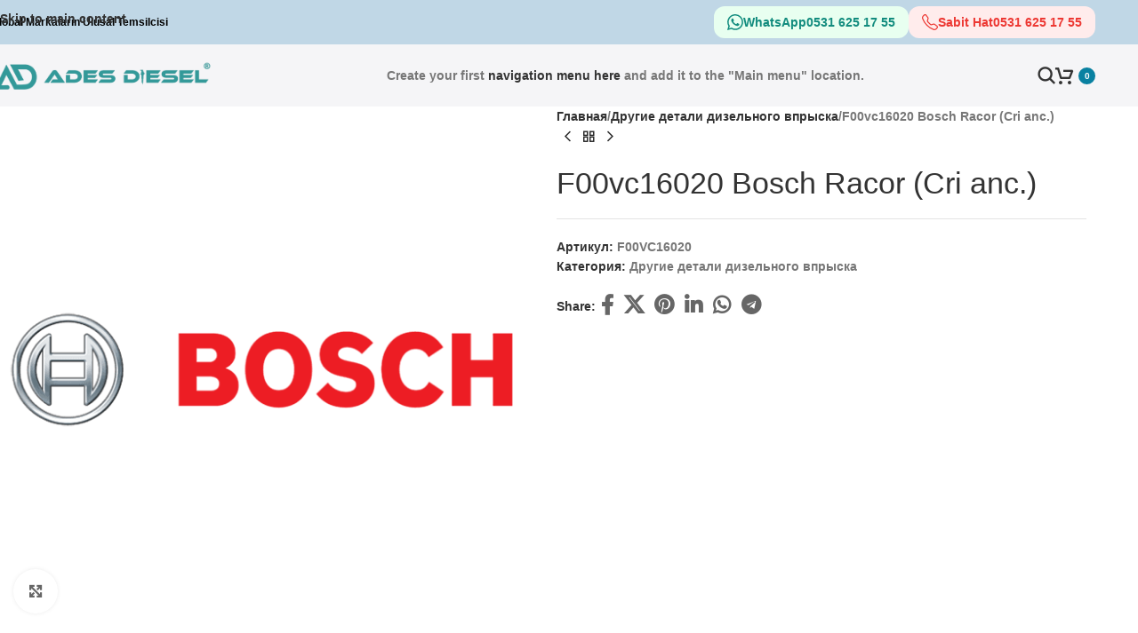

--- FILE ---
content_type: text/html; charset=UTF-8
request_url: https://adesdiesel.com/ru/product/other-diesel-injection-parts-ru/f00vc16020-bosch-racor-cri-inj/
body_size: 27951
content:
<!DOCTYPE html><html lang="ru-RU"><head><script data-no-optimize="1">var litespeed_docref=sessionStorage.getItem("litespeed_docref");litespeed_docref&&(Object.defineProperty(document,"referrer",{get:function(){return litespeed_docref}}),sessionStorage.removeItem("litespeed_docref"));</script> <meta charset="UTF-8"><link rel="profile" href="https://gmpg.org/xfn/11"><link rel="pingback" href="https://adesdiesel.com/xmlrpc.php"><title>F00vc16020 Bosch Racor (Cri anc.) &#8212; Ades Diesel</title><meta name='robots' content='max-image-preview:large' /><link rel='dns-prefetch' href='//www.googletagmanager.com' /><link rel='dns-prefetch' href='//fonts.googleapis.com' /><link rel="alternate" type="application/rss+xml" title="Ades Diesel &raquo; Лента" href="https://adesdiesel.com/ru/feed/" /><link rel="alternate" type="application/rss+xml" title="Ades Diesel &raquo; Лента комментариев" href="https://adesdiesel.com/ru/comments/feed/" /><link rel="alternate" title="oEmbed (JSON)" type="application/json+oembed" href="https://adesdiesel.com/wp-json/oembed/1.0/embed?url=https%3A%2F%2Fadesdiesel.com%2Fru%2Fproduct%2Fother-diesel-injection-parts-ru%2Ff00vc16020-bosch-racor-cri-inj%2F&#038;lang=ru" /><link rel="alternate" title="oEmbed (XML)" type="text/xml+oembed" href="https://adesdiesel.com/wp-json/oembed/1.0/embed?url=https%3A%2F%2Fadesdiesel.com%2Fru%2Fproduct%2Fother-diesel-injection-parts-ru%2Ff00vc16020-bosch-racor-cri-inj%2F&#038;format=xml&#038;lang=ru" /><style id='wp-img-auto-sizes-contain-inline-css' type='text/css'>img:is([sizes=auto i],[sizes^="auto," i]){contain-intrinsic-size:3000px 1500px}
/*# sourceURL=wp-img-auto-sizes-contain-inline-css */</style><link data-optimized="2" rel="stylesheet" href="https://adesdiesel.com/wp-content/litespeed/css/50631b86c063a4c3ca0b9005fcffc3a0.css?ver=21ff4" /><style id='global-styles-inline-css' type='text/css'>:root{--wp--preset--aspect-ratio--square: 1;--wp--preset--aspect-ratio--4-3: 4/3;--wp--preset--aspect-ratio--3-4: 3/4;--wp--preset--aspect-ratio--3-2: 3/2;--wp--preset--aspect-ratio--2-3: 2/3;--wp--preset--aspect-ratio--16-9: 16/9;--wp--preset--aspect-ratio--9-16: 9/16;--wp--preset--color--black: #000000;--wp--preset--color--cyan-bluish-gray: #abb8c3;--wp--preset--color--white: #ffffff;--wp--preset--color--pale-pink: #f78da7;--wp--preset--color--vivid-red: #cf2e2e;--wp--preset--color--luminous-vivid-orange: #ff6900;--wp--preset--color--luminous-vivid-amber: #fcb900;--wp--preset--color--light-green-cyan: #7bdcb5;--wp--preset--color--vivid-green-cyan: #00d084;--wp--preset--color--pale-cyan-blue: #8ed1fc;--wp--preset--color--vivid-cyan-blue: #0693e3;--wp--preset--color--vivid-purple: #9b51e0;--wp--preset--gradient--vivid-cyan-blue-to-vivid-purple: linear-gradient(135deg,rgb(6,147,227) 0%,rgb(155,81,224) 100%);--wp--preset--gradient--light-green-cyan-to-vivid-green-cyan: linear-gradient(135deg,rgb(122,220,180) 0%,rgb(0,208,130) 100%);--wp--preset--gradient--luminous-vivid-amber-to-luminous-vivid-orange: linear-gradient(135deg,rgb(252,185,0) 0%,rgb(255,105,0) 100%);--wp--preset--gradient--luminous-vivid-orange-to-vivid-red: linear-gradient(135deg,rgb(255,105,0) 0%,rgb(207,46,46) 100%);--wp--preset--gradient--very-light-gray-to-cyan-bluish-gray: linear-gradient(135deg,rgb(238,238,238) 0%,rgb(169,184,195) 100%);--wp--preset--gradient--cool-to-warm-spectrum: linear-gradient(135deg,rgb(74,234,220) 0%,rgb(151,120,209) 20%,rgb(207,42,186) 40%,rgb(238,44,130) 60%,rgb(251,105,98) 80%,rgb(254,248,76) 100%);--wp--preset--gradient--blush-light-purple: linear-gradient(135deg,rgb(255,206,236) 0%,rgb(152,150,240) 100%);--wp--preset--gradient--blush-bordeaux: linear-gradient(135deg,rgb(254,205,165) 0%,rgb(254,45,45) 50%,rgb(107,0,62) 100%);--wp--preset--gradient--luminous-dusk: linear-gradient(135deg,rgb(255,203,112) 0%,rgb(199,81,192) 50%,rgb(65,88,208) 100%);--wp--preset--gradient--pale-ocean: linear-gradient(135deg,rgb(255,245,203) 0%,rgb(182,227,212) 50%,rgb(51,167,181) 100%);--wp--preset--gradient--electric-grass: linear-gradient(135deg,rgb(202,248,128) 0%,rgb(113,206,126) 100%);--wp--preset--gradient--midnight: linear-gradient(135deg,rgb(2,3,129) 0%,rgb(40,116,252) 100%);--wp--preset--font-size--small: 13px;--wp--preset--font-size--medium: 20px;--wp--preset--font-size--large: 36px;--wp--preset--font-size--x-large: 42px;--wp--preset--spacing--20: 0.44rem;--wp--preset--spacing--30: 0.67rem;--wp--preset--spacing--40: 1rem;--wp--preset--spacing--50: 1.5rem;--wp--preset--spacing--60: 2.25rem;--wp--preset--spacing--70: 3.38rem;--wp--preset--spacing--80: 5.06rem;--wp--preset--shadow--natural: 6px 6px 9px rgba(0, 0, 0, 0.2);--wp--preset--shadow--deep: 12px 12px 50px rgba(0, 0, 0, 0.4);--wp--preset--shadow--sharp: 6px 6px 0px rgba(0, 0, 0, 0.2);--wp--preset--shadow--outlined: 6px 6px 0px -3px rgb(255, 255, 255), 6px 6px rgb(0, 0, 0);--wp--preset--shadow--crisp: 6px 6px 0px rgb(0, 0, 0);}:where(body) { margin: 0; }.wp-site-blocks > .alignleft { float: left; margin-right: 2em; }.wp-site-blocks > .alignright { float: right; margin-left: 2em; }.wp-site-blocks > .aligncenter { justify-content: center; margin-left: auto; margin-right: auto; }:where(.is-layout-flex){gap: 0.5em;}:where(.is-layout-grid){gap: 0.5em;}.is-layout-flow > .alignleft{float: left;margin-inline-start: 0;margin-inline-end: 2em;}.is-layout-flow > .alignright{float: right;margin-inline-start: 2em;margin-inline-end: 0;}.is-layout-flow > .aligncenter{margin-left: auto !important;margin-right: auto !important;}.is-layout-constrained > .alignleft{float: left;margin-inline-start: 0;margin-inline-end: 2em;}.is-layout-constrained > .alignright{float: right;margin-inline-start: 2em;margin-inline-end: 0;}.is-layout-constrained > .aligncenter{margin-left: auto !important;margin-right: auto !important;}.is-layout-constrained > :where(:not(.alignleft):not(.alignright):not(.alignfull)){margin-left: auto !important;margin-right: auto !important;}body .is-layout-flex{display: flex;}.is-layout-flex{flex-wrap: wrap;align-items: center;}.is-layout-flex > :is(*, div){margin: 0;}body .is-layout-grid{display: grid;}.is-layout-grid > :is(*, div){margin: 0;}body{padding-top: 0px;padding-right: 0px;padding-bottom: 0px;padding-left: 0px;}a:where(:not(.wp-element-button)){text-decoration: none;}:root :where(.wp-element-button, .wp-block-button__link){background-color: #32373c;border-width: 0;color: #fff;font-family: inherit;font-size: inherit;font-style: inherit;font-weight: inherit;letter-spacing: inherit;line-height: inherit;padding-top: calc(0.667em + 2px);padding-right: calc(1.333em + 2px);padding-bottom: calc(0.667em + 2px);padding-left: calc(1.333em + 2px);text-decoration: none;text-transform: inherit;}.has-black-color{color: var(--wp--preset--color--black) !important;}.has-cyan-bluish-gray-color{color: var(--wp--preset--color--cyan-bluish-gray) !important;}.has-white-color{color: var(--wp--preset--color--white) !important;}.has-pale-pink-color{color: var(--wp--preset--color--pale-pink) !important;}.has-vivid-red-color{color: var(--wp--preset--color--vivid-red) !important;}.has-luminous-vivid-orange-color{color: var(--wp--preset--color--luminous-vivid-orange) !important;}.has-luminous-vivid-amber-color{color: var(--wp--preset--color--luminous-vivid-amber) !important;}.has-light-green-cyan-color{color: var(--wp--preset--color--light-green-cyan) !important;}.has-vivid-green-cyan-color{color: var(--wp--preset--color--vivid-green-cyan) !important;}.has-pale-cyan-blue-color{color: var(--wp--preset--color--pale-cyan-blue) !important;}.has-vivid-cyan-blue-color{color: var(--wp--preset--color--vivid-cyan-blue) !important;}.has-vivid-purple-color{color: var(--wp--preset--color--vivid-purple) !important;}.has-black-background-color{background-color: var(--wp--preset--color--black) !important;}.has-cyan-bluish-gray-background-color{background-color: var(--wp--preset--color--cyan-bluish-gray) !important;}.has-white-background-color{background-color: var(--wp--preset--color--white) !important;}.has-pale-pink-background-color{background-color: var(--wp--preset--color--pale-pink) !important;}.has-vivid-red-background-color{background-color: var(--wp--preset--color--vivid-red) !important;}.has-luminous-vivid-orange-background-color{background-color: var(--wp--preset--color--luminous-vivid-orange) !important;}.has-luminous-vivid-amber-background-color{background-color: var(--wp--preset--color--luminous-vivid-amber) !important;}.has-light-green-cyan-background-color{background-color: var(--wp--preset--color--light-green-cyan) !important;}.has-vivid-green-cyan-background-color{background-color: var(--wp--preset--color--vivid-green-cyan) !important;}.has-pale-cyan-blue-background-color{background-color: var(--wp--preset--color--pale-cyan-blue) !important;}.has-vivid-cyan-blue-background-color{background-color: var(--wp--preset--color--vivid-cyan-blue) !important;}.has-vivid-purple-background-color{background-color: var(--wp--preset--color--vivid-purple) !important;}.has-black-border-color{border-color: var(--wp--preset--color--black) !important;}.has-cyan-bluish-gray-border-color{border-color: var(--wp--preset--color--cyan-bluish-gray) !important;}.has-white-border-color{border-color: var(--wp--preset--color--white) !important;}.has-pale-pink-border-color{border-color: var(--wp--preset--color--pale-pink) !important;}.has-vivid-red-border-color{border-color: var(--wp--preset--color--vivid-red) !important;}.has-luminous-vivid-orange-border-color{border-color: var(--wp--preset--color--luminous-vivid-orange) !important;}.has-luminous-vivid-amber-border-color{border-color: var(--wp--preset--color--luminous-vivid-amber) !important;}.has-light-green-cyan-border-color{border-color: var(--wp--preset--color--light-green-cyan) !important;}.has-vivid-green-cyan-border-color{border-color: var(--wp--preset--color--vivid-green-cyan) !important;}.has-pale-cyan-blue-border-color{border-color: var(--wp--preset--color--pale-cyan-blue) !important;}.has-vivid-cyan-blue-border-color{border-color: var(--wp--preset--color--vivid-cyan-blue) !important;}.has-vivid-purple-border-color{border-color: var(--wp--preset--color--vivid-purple) !important;}.has-vivid-cyan-blue-to-vivid-purple-gradient-background{background: var(--wp--preset--gradient--vivid-cyan-blue-to-vivid-purple) !important;}.has-light-green-cyan-to-vivid-green-cyan-gradient-background{background: var(--wp--preset--gradient--light-green-cyan-to-vivid-green-cyan) !important;}.has-luminous-vivid-amber-to-luminous-vivid-orange-gradient-background{background: var(--wp--preset--gradient--luminous-vivid-amber-to-luminous-vivid-orange) !important;}.has-luminous-vivid-orange-to-vivid-red-gradient-background{background: var(--wp--preset--gradient--luminous-vivid-orange-to-vivid-red) !important;}.has-very-light-gray-to-cyan-bluish-gray-gradient-background{background: var(--wp--preset--gradient--very-light-gray-to-cyan-bluish-gray) !important;}.has-cool-to-warm-spectrum-gradient-background{background: var(--wp--preset--gradient--cool-to-warm-spectrum) !important;}.has-blush-light-purple-gradient-background{background: var(--wp--preset--gradient--blush-light-purple) !important;}.has-blush-bordeaux-gradient-background{background: var(--wp--preset--gradient--blush-bordeaux) !important;}.has-luminous-dusk-gradient-background{background: var(--wp--preset--gradient--luminous-dusk) !important;}.has-pale-ocean-gradient-background{background: var(--wp--preset--gradient--pale-ocean) !important;}.has-electric-grass-gradient-background{background: var(--wp--preset--gradient--electric-grass) !important;}.has-midnight-gradient-background{background: var(--wp--preset--gradient--midnight) !important;}.has-small-font-size{font-size: var(--wp--preset--font-size--small) !important;}.has-medium-font-size{font-size: var(--wp--preset--font-size--medium) !important;}.has-large-font-size{font-size: var(--wp--preset--font-size--large) !important;}.has-x-large-font-size{font-size: var(--wp--preset--font-size--x-large) !important;}
/*# sourceURL=global-styles-inline-css */</style><style id='woocommerce-inline-inline-css' type='text/css'>.woocommerce form .form-row .required { visibility: visible; }
/*# sourceURL=woocommerce-inline-inline-css */</style> <script type="litespeed/javascript" data-src="https://adesdiesel.com/wp-includes/js/jquery/jquery.min.js" id="jquery-core-js"></script> <script id="wc-single-product-js-extra" type="litespeed/javascript">var wc_single_product_params={"i18n_required_rating_text":"\u041f\u043e\u0436\u0430\u043b\u0443\u0439\u0441\u0442\u0430, \u043f\u043e\u0441\u0442\u0430\u0432\u044c\u0442\u0435 \u043e\u0446\u0435\u043d\u043a\u0443","i18n_rating_options":["1 \u0438\u0437 5 \u0437\u0432\u0451\u0437\u0434","2 \u0438\u0437 5 \u0437\u0432\u0451\u0437\u0434","3 \u0438\u0437 5 \u0437\u0432\u0451\u0437\u0434","4 \u0438\u0437 5 \u0437\u0432\u0451\u0437\u0434","5 \u0438\u0437 5 \u0437\u0432\u0451\u0437\u0434"],"i18n_product_gallery_trigger_text":"\u041f\u0440\u043e\u0441\u043c\u043e\u0442\u0440 \u0433\u0430\u043b\u0435\u0440\u0435\u0438 \u0438\u0437\u043e\u0431\u0440\u0430\u0436\u0435\u043d\u0438\u0439 \u0432 \u043f\u043e\u043b\u043d\u043e\u044d\u043a\u0440\u0430\u043d\u043d\u043e\u043c \u0440\u0435\u0436\u0438\u043c\u0435","review_rating_required":"yes","flexslider":{"rtl":!1,"animation":"slide","smoothHeight":!0,"directionNav":!1,"controlNav":"thumbnails","slideshow":!1,"animationSpeed":500,"animationLoop":!1,"allowOneSlide":!1},"zoom_enabled":"","zoom_options":[],"photoswipe_enabled":"","photoswipe_options":{"shareEl":!1,"closeOnScroll":!1,"history":!1,"hideAnimationDuration":0,"showAnimationDuration":0},"flexslider_enabled":""}</script> <script id="woocommerce-js-extra" type="litespeed/javascript">var woocommerce_params={"ajax_url":"/wp-admin/admin-ajax.php","wc_ajax_url":"/ru/?wc-ajax=%%endpoint%%","i18n_password_show":"\u041f\u043e\u043a\u0430\u0437\u0430\u0442\u044c \u043f\u0430\u0440\u043e\u043b\u044c","i18n_password_hide":"\u0421\u043a\u0440\u044b\u0442\u044c \u043f\u0430\u0440\u043e\u043b\u044c"}</script> 
 <script type="litespeed/javascript" data-src="https://www.googletagmanager.com/gtag/js?id=GT-WF8GJ94" id="google_gtagjs-js"></script> <script id="google_gtagjs-js-after" type="litespeed/javascript">window.dataLayer=window.dataLayer||[];function gtag(){dataLayer.push(arguments)}
gtag("set","linker",{"domains":["adesdiesel.com"]});gtag("js",new Date());gtag("set","developer_id.dZTNiMT",!0);gtag("config","GT-WF8GJ94")</script> <script></script><link rel="https://api.w.org/" href="https://adesdiesel.com/wp-json/" /><link rel="alternate" title="JSON" type="application/json" href="https://adesdiesel.com/wp-json/wp/v2/product/24443" /><link rel="EditURI" type="application/rsd+xml" title="RSD" href="https://adesdiesel.com/xmlrpc.php?rsd" /><meta name="generator" content="WordPress 6.9" /><meta name="generator" content="WooCommerce 10.4.3" /><link rel="canonical" href="https://adesdiesel.com/ru/product/other-diesel-injection-parts-ru/f00vc16020-bosch-racor-cri-inj/" /><link rel='shortlink' href='https://adesdiesel.com/?p=24443' />
 <script type="litespeed/javascript" data-src="https://pagead2.googlesyndication.com/pagead/js/adsbygoogle.js?client=ca-pub-3363894628575272"
     crossorigin="anonymous"></script> <script type="litespeed/javascript" data-src="https://www.googletagmanager.com/gtag/js?id=G-ZP8G549PN6"></script> <script type="litespeed/javascript">window.dataLayer=window.dataLayer||[];function gtag(){dataLayer.push(arguments)}
gtag('js',new Date());gtag('config','G-ZP8G549PN6')</script>  <script type="litespeed/javascript">gtag('event','conversion',{'send_to':'AW-11206393994/Zv4GCL_QurkYEIqB0N8p'})</script>  <script type="litespeed/javascript" data-src="https://www.googletagmanager.com/gtag/js?id=G-ZP8G549PN6"></script> <script type="litespeed/javascript">window.dataLayer=window.dataLayer||[];function gtag(){dataLayer.push(arguments)}gtag('js',new Date());gtag('config','G-ZP8G549PN6')</script><link rel="canonical" href="https://adesdiesel.com/"><link rel="alternate" hreflang="tr" href="https://adesdiesel.com/"><link rel="alternate" hreflang="en" href="https://adesdiesel.com/en/home/"><link rel="alternate" hreflang="ru" href="https://adesdiesel.com/ru/%d0%b4%d0%be%d0%bc%d0%b0%d1%88%d0%bd%d1%8f%d1%8f-%d1%81%d1%82%d1%80%d0%b0%d0%bd%d0%b8%d1%86%d0%b0/">
<style type="text/css">p.price {display: none;}
span.woocommerce-Price-amount.amount {display: none;}

form.cart  {display: none;}

a.button.wp-element-button.product_type_simple.add_to_cart_button.ajax_add_to_cart  {display: none;}

div.vc_row.wpb_row.vc_row-fluid.gray.full-width.page-header.vertical-align-table  {display: none;}

div.vc_row.wpb_row.vc_row-fluid.dark-gray.full-width.footer-row.padding-top-30.padding-bottom-50 {background: #1e69b8;} 
mark.count  {display: none;}

h4.box_header {display: none;}

div.call-to-action {display: none;}

h6.box-header.page-margin-top  {display: none;}
div.vc_wp_text.wpb_content_element.margin-top-24 {display: none;}

button.class.menu-toggle.mobile-toggle {display: none;}
div.footer-bar-content.copyright {display: none;}

svg.feather.feather-shopping-cart {display: none;}
div.bottom-extras {display: none;}
div.quantity {display: none;}
div.quantity {display: none;}
div.sticky-product-bar.active {display: none;}</style>
<style type="text/css">.urunTablo {display: grid; grid-template-columns: 0.35fr 1.65fr; 
    grid-template-rows: 1fr; grid-auto-columns: 1fr; grid-gap:0px; height: calc(100vh -10px);
    line-height:2rem; border-collapse: collapse; justify-self: start; align-self: center; border: 2px solid #000000;}
.urun-baslik {grid-area: 1 / 1 / 2 / 3; background: #CFCFCF;font-weight: bold;
  background: -moz-linear-gradient(top, #dbdbdb 0%, #d3d3d3 66%, #CFCFCF 100%);
  background: -webkit-linear-gradient(top, #dbdbdb 0%, #d3d3d3 66%, #CFCFCF 100%);
  background: linear-gradient(to bottom, #dbdbdb 0%, #d3d3d3 66%, #CFCFCF 100%);
  border-bottom: 3px solid #000000; padding: 0.3em 4px;}
.solsutun {border: 1px solid #E5E5E5;padding: 0 4px;font-weight:bold;background: #FEFAFB;} .solsutun:empty {display:none;}
.icerik {border: 1px solid #E5E5E5;padding: 0 4px;} .icerik:empty{display:none;}
.arabaslik {grid-area: auto / 1 / auto / 3; border-style: solid;  border-color: #7c7c7c; border-width: 1px 0; background: #ebebeb;font-weight: bold;padding: 0 4px;}

.wd-social-icons .wd-icon {font-size: 1.6rem !important; line-height:1.5 !important;}
.icons-design-default .wd-social-icon .wd-icon { color: #25d366 !important;}

#whatsapp-aydinlatma-metni {  border-collapse: collapse;  width: 80%;}
#whatsapp-aydinlatma-metni td, #customers th {   border: 1px solid #ddd;   padding: 8px;}
#whatsapp-aydinlatma-metni tr:nth-child(even){background-color: #f2f2f2;}
#whatsapp-aydinlatma-metni tr:hover {background-color: #ddd;}
#whatsapp-aydinlatma-metni th {  padding-top: 12px;  padding-bottom: 12px;
  background-color: #db3340;  color: white;}

#tablepress-2, #tablepress-8, #tablepress-9, #tablepress-10, #tablepress-11 .tablepress tfoot th, .tablepress thead th{font-size: 85% !important; }
#tablepress-2, #tablepress-8, #tablepress-9, #tablepress-10, #tablepress-11 tbody{font-size: 85%; }</style>
<style type="text/css">/* Add your CSS code here.

For example:
.example {
    color: red;
}

For brushing up on your CSS knowledge, check out http://www.w3schools.com/css/css_syntax.asp

End of comment */</style><meta name="generator" content="Site Kit by Google 1.170.0" /> <script type="litespeed/javascript">(function(w,d,s,l,i){w[l]=w[l]||[];w[l].push({'gtm.start':new Date().getTime(),event:'gtm.js'});var f=d.getElementsByTagName(s)[0],j=d.createElement(s),dl=l!='dataLayer'?'&l='+l:'';j.async=!0;j.src='https://www.googletagmanager.com/gtm.js?id='+i+dl;f.parentNode.insertBefore(j,f)})(window,document,'script','dataLayer','GTM-MPVVKLS')</script>  <script  type="litespeed/javascript">(function(m,e,t,r,i,k,a){m[i]=m[i]||function(){(m[i].a=m[i].a||[]).push(arguments)};m[i].l=1*new Date();for(var j=0;j<document.scripts.length;j++){if(document.scripts[j].src===r){return}}
k=e.createElement(t),a=e.getElementsByTagName(t)[0],k.async=1,k.src=r,a.parentNode.insertBefore(k,a)})(window,document,"script","https://mc.yandex.ru/metrika/tag.js","ym");ym(91238084,"init",{clickmap:!0,trackLinks:!0,accurateTrackBounce:!0,webvisor:!0})</script> <noscript><div><img src="https://mc.yandex.ru/watch/91238084" style="position:absolute; left:-9999px;" alt="" /></div></noscript>
<style>.dgwt-wcas-ico-magnifier,.dgwt-wcas-ico-magnifier-handler{max-width:20px}.dgwt-wcas-search-wrapp{max-width:600px}</style><meta name="viewport" content="width=device-width, initial-scale=1.0, maximum-scale=1.0, user-scalable=no">
<noscript><style>.woocommerce-product-gallery{ opacity: 1 !important; }</style></noscript><meta name="generator" content="Powered by WPBakery Page Builder - drag and drop page builder for WordPress."/><link rel="icon" href="https://adesdiesel.com/wp-content/uploads/2022/11/cropped-Adsiz-removebg-preview-1-32x32.png" sizes="32x32" /><link rel="icon" href="https://adesdiesel.com/wp-content/uploads/2022/11/cropped-Adsiz-removebg-preview-1-192x192.png" sizes="192x192" /><link rel="apple-touch-icon" href="https://adesdiesel.com/wp-content/uploads/2022/11/cropped-Adsiz-removebg-preview-1-180x180.png" /><meta name="msapplication-TileImage" content="https://adesdiesel.com/wp-content/uploads/2022/11/cropped-Adsiz-removebg-preview-1-270x270.png" /><style></style><style id="kirki-inline-styles"></style><noscript><style>.wpb_animate_when_almost_visible { opacity: 1; }</style></noscript><style id="wd-style-header_603785-css" data-type="wd-style-header_603785">:root{
	--wd-top-bar-h: 50px;
	--wd-top-bar-sm-h: 075px;
	--wd-top-bar-sticky-h: 40px;
	--wd-top-bar-brd-w: .00001px;

	--wd-header-general-h: 70px;
	--wd-header-general-sm-h: 80px;
	--wd-header-general-sticky-h: 60px;
	--wd-header-general-brd-w: .00001px;

	--wd-header-bottom-h: .00001px;
	--wd-header-bottom-sm-h: .00001px;
	--wd-header-bottom-sticky-h: .00001px;
	--wd-header-bottom-brd-w: .00001px;

	--wd-header-clone-h: .00001px;

	--wd-header-brd-w: calc(var(--wd-top-bar-brd-w) + var(--wd-header-general-brd-w) + var(--wd-header-bottom-brd-w));
	--wd-header-h: calc(var(--wd-top-bar-h) + var(--wd-header-general-h) + var(--wd-header-bottom-h) + var(--wd-header-brd-w));
	--wd-header-sticky-h: calc(var(--wd-top-bar-sticky-h) + var(--wd-header-general-sticky-h) + var(--wd-header-bottom-sticky-h) + var(--wd-header-clone-h) + var(--wd-header-brd-w));
	--wd-header-sm-h: calc(var(--wd-top-bar-sm-h) + var(--wd-header-general-sm-h) + var(--wd-header-bottom-sm-h) + var(--wd-header-brd-w));
}

.whb-top-bar .wd-dropdown {
	margin-top: 4px;
}

.whb-top-bar .wd-dropdown:after {
	height: 15px;
}

.whb-sticked .whb-top-bar .wd-dropdown:not(.sub-sub-menu) {
	margin-top: -1px;
}

.whb-sticked .whb-top-bar .wd-dropdown:not(.sub-sub-menu):after {
	height: 10px;
}

.whb-sticked .whb-general-header .wd-dropdown:not(.sub-sub-menu) {
	margin-top: 9px;
}

.whb-sticked .whb-general-header .wd-dropdown:not(.sub-sub-menu):after {
	height: 20px;
}






		
.whb-top-bar {
	background-color: rgba(192, 215, 230, 1);
}

.whb-uf657kxeipu6jk20wbtg form.searchform {
	--wd-form-height: 46px;
}
.whb-general-header {
	background-color: rgba(245, 245, 247, 1);
}</style></head><body class="wp-singular product-template-default single single-product postid-24443 wp-theme-woodmart theme-woodmart woocommerce woocommerce-page woocommerce-no-js wrapper-full-width  catalog-mode-on categories-accordion-on woodmart-ajax-shop-on wd-header-overlap wpb-js-composer js-comp-ver-8.7.2 vc_responsive"> <script type="text/javascript" id="wd-flicker-fix">// Flicker fix.</script>
<noscript><iframe data-lazyloaded="1" src="about:blank" data-litespeed-src="https://www.googletagmanager.com/ns.html?id=GTM-MPVVKLS"
height="0" width="0" style="display:none;visibility:hidden"></iframe></noscript><div class="wd-skip-links">
<a href="#main-content" class="wd-skip-content btn">
Skip to main content			</a></div><div class="wd-page-wrapper website-wrapper"><header class="whb-header whb-header_603785 whb-overcontent whb-full-width whb-sticky-shadow whb-scroll-stick whb-sticky-real"><div class="whb-main-header"><div class="whb-row whb-top-bar whb-sticky-row whb-with-bg whb-without-border whb-color-dark whb-flex-flex-middle"><div class="container"><div class="whb-flex-row whb-top-bar-inner"><div class="whb-column whb-col-left whb-column5 whb-visible-lg"><div class="wd-header-text reset-last-child whb-1eaiss0s8b439989dtlg"><span style="color: #000000;"><strong>Global Markaların Ulusal Temsilcisi</strong></span></div></div><div class="whb-column whb-col-center whb-column6 whb-visible-lg whb-empty-column"></div><div class="whb-column whb-col-right whb-column7 whb-visible-lg"><div class="wd-header-text reset-last-child whb-9s6ag2svg4xzja0e5a43"><div class="tnc-topbar-desktop">
<a class="tnc-btn tnc-wa" href="https://wa.me/905316251755" target="_blank" rel="noopener">
<svg xmlns="http://www.w3.org/2000/svg" width="16" height="16" fill="currentColor" class="bi bi-whatsapp" viewBox="0 0 16 16">
<path d="M13.601 2.326A7.85 7.85 0 0 0 7.994 0C3.627 0 .068 3.558.064 7.926c0 1.399.366 2.76 1.057 3.965L0 16l4.204-1.102a7.9 7.9 0 0 0 3.79.965h.004c4.368 0 7.926-3.558 7.93-7.93A7.9 7.9 0 0 0 13.6 2.326zM7.994 14.521a6.6 6.6 0 0 1-3.356-.92l-.24-.144-2.494.654.666-2.433-.156-.251a6.56 6.56 0 0 1-1.007-3.505c0-3.626 2.957-6.584 6.591-6.584a6.56 6.56 0 0 1 4.66 1.931 6.56 6.56 0 0 1 1.928 4.66c-.004 3.639-2.961 6.592-6.592 6.592m3.615-4.934c-.197-.099-1.17-.578-1.353-.646-.182-.065-.315-.099-.445.099-.133.197-.513.646-.627.775-.114.133-.232.148-.43.05-.197-.1-.836-.308-1.592-.985-.59-.525-.985-1.175-1.103-1.372-.114-.198-.011-.304.088-.403.087-.088.197-.232.296-.346.1-.114.133-.198.198-.33.065-.134.034-.248-.015-.347-.05-.099-.445-1.076-.612-1.47-.16-.389-.323-.335-.445-.34-.114-.007-.247-.007-.38-.007a.73.73 0 0 0-.529.247c-.182.198-.691.677-.691 1.654s.71 1.916.81 2.049c.098.133 1.394 2.132 3.383 2.992.47.205.84.326 1.129.418.475.152.904.129 1.246.08.38-.058 1.171-.48 1.338-.943.164-.464.164-.86.114-.943-.049-.084-.182-.133-.38-.232"/>
</svg>
WhatsApp <strong>0531 625 17 55</strong>
</a>
<a class="tnc-btn tnc-tel" href="tel:+905316251755">
<svg xmlns="http://www.w3.org/2000/svg" width="16" height="16" fill="currentColor" class="bi bi-telephone" viewBox="0 0 16 16">
<path d="M3.654 1.328a.678.678 0 0 0-1.015-.063L1.605 2.3c-.483.484-.661 1.169-.45 1.77a17.6 17.6 0 0 0 4.168 6.608 17.6 17.6 0 0 0 6.608 4.168c.601.211 1.286.033 1.77-.45l1.034-1.034a.678.678 0 0 0-.063-1.015l-2.307-1.794a.68.68 0 0 0-.58-.122l-2.19.547a1.75 1.75 0 0 1-1.657-.459L5.482 8.062a1.75 1.75 0 0 1-.46-1.657l.548-2.19a.68.68 0 0 0-.122-.58zM1.884.511a1.745 1.745 0 0 1 2.612.163L6.29 2.98c.329.423.445.974.315 1.494l-.547 2.19a.68.68 0 0 0 .178.643l2.457 2.457a.68.68 0 0 0 .644.178l2.189-.547a1.75 1.75 0 0 1 1.494.315l2.306 1.794c.829.645.905 1.87.163 2.611l-1.034 1.034c-.74.74-1.846 1.065-2.877.702a18.6 18.6 0 0 1-7.01-4.42 18.6 18.6 0 0 1-4.42-7.009c-.362-1.03-.037-2.137.703-2.877z"/>
</svg>
Sabit Hat <strong>0531 625 17 55</strong>
</a></div><style>.tnc-topbar-desktop{
  display:flex;
  gap:12px;
  justify-content:flex-end;
}

.tnc-topbar-desktop .tnc-btn{
  display:inline-flex;
  align-items:center;
  gap:6px;
  padding:8px 14px;
  border-radius:12px;
  margin:6px 0;
  font-size:14px;
  font-weight:600;
  text-decoration:none;
  line-height:1;
  border:1px solid transparent;
}

/* Normal renkler */
.tnc-wa{ background:#e8fff0; color:#128C7E; border-color:#c6f5d8; }
.tnc-tel{ background:#ffecec; color:#ED3833; border-color:#ffd0d0; }

/* 🔥 Hover — İkisi de #0981A1 olur */
.tnc-topbar-desktop .tnc-btn:hover{
  background:#0981A1;
  color:#fff;
  border-color:#0981A1;
}

/* ikon yazı rengiyle birlikte değişsin */
.tnc-topbar-desktop svg{
  fill:currentColor;
  width:18px;
  height:18px;
}

@media(max-width:769px){
  .tnc-topbar-desktop{display:none!important;}
}</style></div></div><div class="whb-column whb-col-mobile whb-column_mobile1 whb-hidden-lg"><div class="wd-header-text reset-last-child whb-p94nmwpta94m1lixzlya wd-inline"><div class="tnc-mobile-support"><div class="tnc-mobile-support-inner">
<span class="tnc-label">Destek Hattı:</span>
<a class="tnc-phone" href="tel:+905316251755">
+90 531 625 17 55
</a></div></div><style>.tnc-mobile-support{
  width:100%;
  padding:1.4rem 0;
  margin-top:8%;
  margin-bottom:6%;
  color:#0b1628;
  font-size:0.9rem;
  line-height:1.35;
  font-weight:400;
  display:none; /* ✅ default gizli */
}

.tnc-mobile-support-inner{
  max-width:70%;
  margin:0 auto;
  text-align:center;
  font-size:1rem;
  display:flex;
  justify-content:center;
  flex-wrap:wrap;
  gap:0.4rem;
}

.tnc-label{
  font-weight:600;
  color:#0b1628;
}

.tnc-phone{
  color:#0981A1;
  text-decoration:none;
  font-weight:700;
}

/* ✅ SADECE MOBİLDE GÖSTER */
@media(max-width:769px){
  .tnc-mobile-support{display:block;}
}</style></div></div></div></div></div><div class="whb-row whb-general-header whb-sticky-row whb-with-bg whb-without-border whb-color-dark whb-flex-equal-sides"><div class="container"><div class="whb-flex-row whb-general-header-inner"><div class="whb-column whb-col-left whb-column8 whb-visible-lg"><div class="site-logo whb-v1m6rb1oluwuoowkg4ky">
<a href="https://adesdiesel.com/ru/%d0%b4%d0%be%d0%bc%d0%b0%d1%88%d0%bd%d1%8f%d1%8f-%d1%81%d1%82%d1%80%d0%b0%d0%bd%d0%b8%d1%86%d0%b0/" class="wd-logo wd-main-logo" rel="home" aria-label="Site logo">
<img data-lazyloaded="1" src="[data-uri]" width="1222" height="204" data-src="https://adesdiesel.com/wp-content/uploads/2024/12/Screenshot_1-removebg-preview-1.png" class="attachment-full size-full" alt="" style="max-width:250px;" decoding="async" data-srcset="https://adesdiesel.com/wp-content/uploads/2024/12/Screenshot_1-removebg-preview-1.png 1222w, https://adesdiesel.com/wp-content/uploads/2024/12/Screenshot_1-removebg-preview-1-450x75.png 450w, https://adesdiesel.com/wp-content/uploads/2024/12/Screenshot_1-removebg-preview-1-150x25.png 150w, https://adesdiesel.com/wp-content/uploads/2024/12/Screenshot_1-removebg-preview-1-1000x167.png 1000w, https://adesdiesel.com/wp-content/uploads/2024/12/Screenshot_1-removebg-preview-1-64x11.png 64w, https://adesdiesel.com/wp-content/uploads/2024/12/Screenshot_1-removebg-preview-1-300x50.png 300w, https://adesdiesel.com/wp-content/uploads/2024/12/Screenshot_1-removebg-preview-1-1024x171.png 1024w, https://adesdiesel.com/wp-content/uploads/2024/12/Screenshot_1-removebg-preview-1-768x128.png 768w" data-sizes="(max-width: 1222px) 100vw, 1222px" />	</a></div></div><div class="whb-column whb-col-center whb-column9 whb-visible-lg"><nav class="wd-header-nav wd-header-main-nav text-center wd-design-1 whb-cz1utaui4zpoui7hnbz2" role="navigation" aria-label="Main navigation"><div class="create-nav-msg">
Create your first <a href="https://adesdiesel.com/wp-admin/nav-menus.php">navigation menu here</a> and add it to the "Main menu" location.</div></nav></div><div class="whb-column whb-col-right whb-column10 whb-visible-lg"><div class="wd-header-search wd-tools-element wd-design-1 wd-style-icon wd-display-full-screen whb-uf657kxeipu6jk20wbtg" title="Search">
<a href="#" rel="nofollow" aria-label="Search">
<span class="wd-tools-icon">
</span><span class="wd-tools-text">
Search			</span></a></div><div class="wd-header-cart wd-tools-element wd-design-4 cart-widget-opener whb-dywm5gfzntgmhvyfm77b">
<a href="https://adesdiesel.com" title="Shopping cart">
<span class="wd-tools-icon">
<span class="wd-cart-number wd-tools-count">0 <span>items</span></span>
</span>
<span class="wd-tools-text">
<span class="wd-cart-subtotal"><span class="woocommerce-Price-amount amount"><bdi><span class="woocommerce-Price-currencySymbol">&#8378;</span>&nbsp;0,00</bdi></span></span>
</span></a></div></div><div class="whb-column whb-mobile-left whb-column_mobile2 whb-hidden-lg"><div class="wd-tools-element wd-header-mobile-nav wd-style-icon wd-design-1 whb-omtvobira0vvxjnl6tpa">
<a href="#" rel="nofollow" aria-label="Open mobile menu">
<span class="wd-tools-icon">
</span><span class="wd-tools-text">Menu</span></a></div></div><div class="whb-column whb-mobile-center whb-column_mobile3 whb-hidden-lg"><div class="site-logo whb-76shnr4kuodjrv3zq9cc">
<a href="https://adesdiesel.com/ru/%d0%b4%d0%be%d0%bc%d0%b0%d1%88%d0%bd%d1%8f%d1%8f-%d1%81%d1%82%d1%80%d0%b0%d0%bd%d0%b8%d1%86%d0%b0/" class="wd-logo wd-main-logo" rel="home" aria-label="Site logo">
<img data-lazyloaded="1" src="[data-uri]" width="1222" height="204" data-src="https://adesdiesel.com/wp-content/uploads/2024/12/Screenshot_1-removebg-preview-1.png" class="attachment-full size-full" alt="" style="max-width:200px;" decoding="async" data-srcset="https://adesdiesel.com/wp-content/uploads/2024/12/Screenshot_1-removebg-preview-1.png 1222w, https://adesdiesel.com/wp-content/uploads/2024/12/Screenshot_1-removebg-preview-1-450x75.png 450w, https://adesdiesel.com/wp-content/uploads/2024/12/Screenshot_1-removebg-preview-1-150x25.png 150w, https://adesdiesel.com/wp-content/uploads/2024/12/Screenshot_1-removebg-preview-1-1000x167.png 1000w, https://adesdiesel.com/wp-content/uploads/2024/12/Screenshot_1-removebg-preview-1-64x11.png 64w, https://adesdiesel.com/wp-content/uploads/2024/12/Screenshot_1-removebg-preview-1-300x50.png 300w, https://adesdiesel.com/wp-content/uploads/2024/12/Screenshot_1-removebg-preview-1-1024x171.png 1024w, https://adesdiesel.com/wp-content/uploads/2024/12/Screenshot_1-removebg-preview-1-768x128.png 768w" data-sizes="(max-width: 1222px) 100vw, 1222px" />	</a></div></div><div class="whb-column whb-mobile-right whb-column_mobile4 whb-hidden-lg whb-empty-column"></div></div></div></div></div></header><div class="wd-page-content main-page-wrapper"><main id="main-content" class="wd-content-layout content-layout-wrapper wd-builder-off" role="main"><div class="wd-content-area site-content"><div id="product-24443" class="single-product-page single-product-content product-design-default tabs-location-standard tabs-type-tabs meta-location-add_to_cart reviews-location-tabs product-no-bg product type-product post-24443 status-publish first instock product_cat-other-diesel-injection-parts-ru has-post-thumbnail shipping-taxable purchasable product-type-simple"><div class="container"><div class="woocommerce-notices-wrapper"></div><div class="product-image-summary-wrap"><div class="product-image-summary" ><div class="product-image-summary-inner wd-grid-g" style="--wd-col-lg:12;--wd-gap-lg:30px;--wd-gap-sm:20px;"><div class="product-images wd-grid-col" style="--wd-col-lg:6;--wd-col-md:6;--wd-col-sm:12;"><div class="woocommerce-product-gallery woocommerce-product-gallery--with-images woocommerce-product-gallery--columns-4 images  thumbs-position-bottom images image-action-zoom"><div class="wd-carousel-container wd-gallery-images"><div class="wd-carousel-inner"><figure class="woocommerce-product-gallery__wrapper wd-carousel wd-grid" style="--wd-col-lg:1;--wd-col-md:1;--wd-col-sm:1;"><div class="wd-carousel-wrap"><div class="wd-carousel-item"><figure data-thumb="https://adesdiesel.com/wp-content/uploads/2021/09/Bosch-150x150.png" data-thumb-alt="0445120218 Bosch Enjektör" class="woocommerce-product-gallery__image"><a data-elementor-open-lightbox="no" href="https://adesdiesel.com/wp-content/uploads/2021/09/Bosch.png"><img width="600" height="600" src="https://adesdiesel.com/wp-content/uploads/2021/09/Bosch.png" class="wp-post-image wp-post-image" alt="0445120218 Bosch Enjektör" title="Bosch" data-caption="0445120218 Bosch Enjektör" data-src="https://adesdiesel.com/wp-content/uploads/2021/09/Bosch.png" data-large_image="https://adesdiesel.com/wp-content/uploads/2021/09/Bosch.png" data-large_image_width="600" data-large_image_height="600" decoding="async" fetchpriority="high" srcset="https://adesdiesel.com/wp-content/uploads/2021/09/Bosch.png 600w, https://adesdiesel.com/wp-content/uploads/2021/09/Bosch-450x450.png 450w, https://adesdiesel.com/wp-content/uploads/2021/09/Bosch-150x150.png 150w, https://adesdiesel.com/wp-content/uploads/2021/09/Bosch-64x64.png 64w, https://adesdiesel.com/wp-content/uploads/2021/09/Bosch-300x300.png 300w" sizes="(max-width: 600px) 100vw, 600px" /></a></figure></div></div></figure><div class="wd-nav-arrows wd-pos-sep wd-hover-1 wd-custom-style wd-icon-1"><div class="wd-btn-arrow wd-prev wd-disabled"><div class="wd-arrow-inner"></div></div><div class="wd-btn-arrow wd-next"><div class="wd-arrow-inner"></div></div></div><div class="product-additional-galleries"><div class="wd-show-product-gallery-wrap wd-action-btn wd-style-icon-bg-text wd-gallery-btn"><a href="#" rel="nofollow" class="woodmart-show-product-gallery"><span>Click to enlarge</span></a></div></div></div></div><div class="wd-carousel-container wd-gallery-thumb"><div class="wd-carousel-inner"><div class="wd-carousel wd-grid" style="--wd-col-lg:4;--wd-col-md:4;--wd-col-sm:3;"><div class="wd-carousel-wrap"></div></div><div class="wd-nav-arrows wd-thumb-nav wd-custom-style wd-pos-sep wd-icon-1"><div class="wd-btn-arrow wd-prev wd-disabled"><div class="wd-arrow-inner"></div></div><div class="wd-btn-arrow wd-next"><div class="wd-arrow-inner"></div></div></div></div></div></div></div><div class="summary entry-summary text-left wd-grid-col" style="--wd-col-lg:6;--wd-col-md:6;--wd-col-sm:12;"><div class="summary-inner wd-set-mb reset-last-child"><div class="single-breadcrumbs-wrapper wd-grid-f"><nav class="wd-breadcrumbs woocommerce-breadcrumb" aria-label="Breadcrumb">				<a href="https://adesdiesel.com">
Главная				</a>
<span class="wd-delimiter"></span>				<a href="https://adesdiesel.com/ru/kategori/other-diesel-injection-parts-ru/" class="wd-last-link">
Другие детали дизельного впрыска				</a>
<span class="wd-delimiter"></span>				<span class="wd-last">
F00vc16020 Bosch Racor (Cri anc.)				</span></nav><div class="wd-products-nav"><div class="wd-event-hover">
<a class="wd-product-nav-btn wd-btn-prev" href="https://adesdiesel.com/ru/product/other-diesel-injection-parts-ru/f00vc16024-bosch-inlet-connector-cri-inj-for-renault/" aria-label="Previous product"></a><div class="wd-dropdown">
<a href="https://adesdiesel.com/ru/product/other-diesel-injection-parts-ru/f00vc16024-bosch-inlet-connector-cri-inj-for-renault/" class="wd-product-nav-thumb">
<img data-lazyloaded="1" src="[data-uri]" width="150" height="150" data-src="https://adesdiesel.com/wp-content/uploads/2021/09/Bosch-150x150.png" class="attachment-thumbnail size-thumbnail" alt="0445120218 Bosch Enjektör" decoding="async" data-srcset="https://adesdiesel.com/wp-content/uploads/2021/09/Bosch-150x150.png 150w, https://adesdiesel.com/wp-content/uploads/2021/09/Bosch-450x450.png 450w, https://adesdiesel.com/wp-content/uploads/2021/09/Bosch-64x64.png 64w, https://adesdiesel.com/wp-content/uploads/2021/09/Bosch-300x300.png 300w, https://adesdiesel.com/wp-content/uploads/2021/09/Bosch.png 600w" data-sizes="(max-width: 150px) 100vw, 150px" />				</a><div class="wd-product-nav-desc">
<a href="https://adesdiesel.com/ru/product/other-diesel-injection-parts-ru/f00vc16024-bosch-inlet-connector-cri-inj-for-renault/" class="wd-entities-title">
F00VC16024 Bosch Inlet Connector (CRI Inc.) Для Renault					</a><span class="price">
<span class="woocommerce-Price-amount amount"><bdi><span class="woocommerce-Price-currencySymbol">&#8378;</span>&nbsp;0,00</bdi></span>					</span></div></div></div>
<a href="https://adesdiesel.com/magaza/" class="wd-product-nav-btn wd-btn-back wd-tooltip">
<span>
Back to products		</span>
</a><div class="wd-event-hover">
<a class="wd-product-nav-btn wd-btn-next" href="https://adesdiesel.com/ru/product/other-diesel-injection-parts-ru/f00vc14018-bosch-nozzle-retaining-nut-cri-inj-for-renault/" aria-label="Next product"></a><div class="wd-dropdown">
<a href="https://adesdiesel.com/ru/product/other-diesel-injection-parts-ru/f00vc14018-bosch-nozzle-retaining-nut-cri-inj-for-renault/" class="wd-product-nav-thumb">
<img data-lazyloaded="1" src="[data-uri]" width="150" height="150" data-src="https://adesdiesel.com/wp-content/uploads/2021/09/Bosch-150x150.png" class="attachment-thumbnail size-thumbnail" alt="0445120218 Bosch Enjektör" decoding="async" data-srcset="https://adesdiesel.com/wp-content/uploads/2021/09/Bosch-150x150.png 150w, https://adesdiesel.com/wp-content/uploads/2021/09/Bosch-450x450.png 450w, https://adesdiesel.com/wp-content/uploads/2021/09/Bosch-64x64.png 64w, https://adesdiesel.com/wp-content/uploads/2021/09/Bosch-300x300.png 300w, https://adesdiesel.com/wp-content/uploads/2021/09/Bosch.png 600w" data-sizes="(max-width: 150px) 100vw, 150px" />				</a><div class="wd-product-nav-desc">
<a href="https://adesdiesel.com/ru/product/other-diesel-injection-parts-ru/f00vc14018-bosch-nozzle-retaining-nut-cri-inj-for-renault/" class="wd-entities-title">
F00VC14018 Bosch Spulsing Pensing Nud (Cri anc.) Для Renault					</a><span class="price">
<span class="woocommerce-Price-amount amount"><bdi><span class="woocommerce-Price-currencySymbol">&#8378;</span>&nbsp;0,00</bdi></span>					</span></div></div></div></div></div><h1 class="product_title entry-title wd-entities-title">
F00vc16020 Bosch Racor (Cri anc.)</h1><p class="price"><span class="woocommerce-Price-amount amount"><bdi><span class="woocommerce-Price-currencySymbol">&#8378;</span>&nbsp;0,00</bdi></span></p><div class="product_meta">
<span class="sku_wrapper">
<span class="meta-label">
Артикул:			</span>
<span class="sku">
F00VC16020			</span>
</span>
<span class="posted_in"><span class="meta-label">Категория:</span> <a href="https://adesdiesel.com/ru/kategori/other-diesel-injection-parts-ru/" rel="tag">Другие детали дизельного впрыска</a></span></div><div
class=" wd-social-icons  wd-style-default wd-size-small social-share wd-shape-circle product-share wd-layout-inline text-left">
<span class="wd-label share-title">Share:</span>
<a rel="noopener noreferrer nofollow" href="https://www.facebook.com/sharer/sharer.php?u=https://adesdiesel.com/ru/product/other-diesel-injection-parts-ru/f00vc16020-bosch-racor-cri-inj/" target="_blank" class=" wd-social-icon social-facebook" aria-label="Facebook social link">
<span class="wd-icon"></span>
</a>
<a rel="noopener noreferrer nofollow" href="https://x.com/share?url=https://adesdiesel.com/ru/product/other-diesel-injection-parts-ru/f00vc16020-bosch-racor-cri-inj/" target="_blank" class=" wd-social-icon social-twitter" aria-label="X social link">
<span class="wd-icon"></span>
</a>
<a rel="noopener noreferrer nofollow" href="https://pinterest.com/pin/create/button/?url=https://adesdiesel.com/ru/product/other-diesel-injection-parts-ru/f00vc16020-bosch-racor-cri-inj/&media=https://adesdiesel.com/wp-content/uploads/2021/09/Bosch.png&description=F00vc16020+Bosch+Racor+%28Cri+anc.%29" target="_blank" class=" wd-social-icon social-pinterest" aria-label="Pinterest social link">
<span class="wd-icon"></span>
</a>
<a rel="noopener noreferrer nofollow" href="https://www.linkedin.com/shareArticle?mini=true&url=https://adesdiesel.com/ru/product/other-diesel-injection-parts-ru/f00vc16020-bosch-racor-cri-inj/" target="_blank" class=" wd-social-icon social-linkedin" aria-label="Linkedin social link">
<span class="wd-icon"></span>
</a>
<a rel="noopener noreferrer nofollow" href="https://api.whatsapp.com/send?text=https%3A%2F%2Fadesdiesel.com%2Fru%2Fproduct%2Fother-diesel-injection-parts-ru%2Ff00vc16020-bosch-racor-cri-inj%2F" target="_blank" class="wd-hide-md  wd-social-icon social-whatsapp" aria-label="WhatsApp social link">
<span class="wd-icon"></span>
</a><a rel="noopener noreferrer nofollow" href="whatsapp://send?text=https%3A%2F%2Fadesdiesel.com%2Fru%2Fproduct%2Fother-diesel-injection-parts-ru%2Ff00vc16020-bosch-racor-cri-inj%2F" target="_blank" class="wd-hide-lg  wd-social-icon social-whatsapp" aria-label="WhatsApp social link">
<span class="wd-icon"></span>
</a>
<a rel="noopener noreferrer nofollow" href="https://telegram.me/share/url?url=https://adesdiesel.com/ru/product/other-diesel-injection-parts-ru/f00vc16020-bosch-racor-cri-inj/" target="_blank" class=" wd-social-icon social-tg" aria-label="Telegram social link">
<span class="wd-icon"></span>
</a></div></div></div></div></div></div></div><div class="product-tabs-wrapper"><div class="container product-tabs-inner"><div class="woocommerce-tabs wc-tabs-wrapper tabs-layout-tabs wd-opener-pos-right wd-opener-style-arrow" data-state="first" data-layout="tabs"><div class="wd-nav-wrapper wd-nav-tabs-wrapper text-center"><ul class="wd-nav wd-nav-tabs tabs wc-tabs wd-style-underline-reverse" role="tablist"><li class="description_tab active" id="tab-title-description" role="presentation">
<a class="wd-nav-link" href="#tab-description" aria-controls="tab-description" role="tab">
<span class="nav-link-text wd-tabs-title">
Описание									</span>
</a></li></ul></div><div class="wd-accordion-item"><div id="tab-item-title-description" class="wd-accordion-title tab-title-description wd-role-btn wd-active" data-accordion-index="description" tabindex="0"><div class="wd-accordion-title-text">
<span>
Описание							</span></div><span class="wd-accordion-opener"></span></div><div class="entry-content woocommerce-Tabs-panel woocommerce-Tabs-panel--description wd-active panel wc-tab" id="tab-description" role="tabpanel" aria-labelledby="tab-title-description" data-accordion-index="description"><div class="wc-tab-inner wd-entry-content"><div class="urunTablo"><div class="urun-baslik">[wpml-string context=&#8217;Products&#8217; name=&#8217;Product_Details&#8217;]Ürün Detayı[/wpml-string]</div><div class="solsutun">[wpml-string context=&#8217;Products&#8217; name=&#8217;Part_Number&#8217;]Parça Numarası[/wpml-string]</div><div class="icerik">F00VC16020</div><div class="solsutun">[wpml-string context=&#8217;Products&#8217; name=&#8217;Description&#8217;]Açıklama[/wpml-string]</div><div class="icerik">Racor</div><div class="solsutun">[wpml-string context=&#8217;Products&#8217; name=&#8217;Brand&#8217;]Marka[/wpml-string]</div><div class="icerik">Bosch</div><div class="solsutun">[wpml-string context=&#8217;Products&#8217; name=&#8217;Condition&#8217;]Durumu[/wpml-string]</div><div class="icerik">[wpml-string context=&#8217;Products&#8217; name=&#8217;New&#8217;]Yeni[/wpml-string]</div><div class="solsutun">[wpml-string context=&#8217;Products&#8217; name=‘Packaging&#8217;]Ambalaj[/wpml-string]</div><div class="icerik">[wpml-string context=&#8217;Products&#8217; name=Org_Pack]Orjinal Ambalaj[/wpml-string]</p></div></div></div></div></div></div><div class="container related-and-upsells"><div id="carousel-272" class="wd-carousel-container  related-products wd-wpb with-title  wd-products-element wd-products products"><h2 class="wd-el-title title slider-title element-title"><span>Похожие товары</span></h2><div class="wd-carousel-inner"><div class=" wd-carousel wd-grid" data-scroll_per_page="yes" style="--wd-col-lg:4;--wd-col-md:4;--wd-col-sm:2;--wd-gap-lg:20px;--wd-gap-sm:10px;"><div class="wd-carousel-wrap"><div class="wd-carousel-item"><div class="wd-product wd-hover-base wd-hover-with-fade wd-fade-off product-grid-item product product-no-swatches type-product post-23567 status-publish last instock product_cat-other-diesel-injection-parts-ru has-post-thumbnail shipping-taxable purchasable product-type-simple" data-loop="1" data-id="23567"><div class="ad-card">
<a href="https://adesdiesel.com/ru/product/other-diesel-injection-parts-ru/2467413025-bosch-overflow-valve-for-nissan-renault-rover-volkswagen/" class="ad-card-image">
<img data-lazyloaded="1" src="[data-uri]" width="450" height="450" data-src="https://adesdiesel.com/wp-content/uploads/2021/09/Bosch-450x450.png" class="attachment-woocommerce_thumbnail size-woocommerce_thumbnail" alt="0445120218 Bosch Enjektör" decoding="async" loading="lazy" data-srcset="https://adesdiesel.com/wp-content/uploads/2021/09/Bosch-450x450.png 450w, https://adesdiesel.com/wp-content/uploads/2021/09/Bosch-150x150.png 150w, https://adesdiesel.com/wp-content/uploads/2021/09/Bosch-64x64.png 64w, https://adesdiesel.com/wp-content/uploads/2021/09/Bosch-300x300.png 300w, https://adesdiesel.com/wp-content/uploads/2021/09/Bosch.png 600w" data-sizes="auto, (max-width: 450px) 100vw, 450px" />    </a><div class="ad-card-body"><h3 class="ad-card-title">
<a href="https://adesdiesel.com/ru/product/other-diesel-injection-parts-ru/2467413025-bosch-overflow-valve-for-nissan-renault-rover-volkswagen/">
2467413025 Bosch Overlow Clape для Nissan, Renault            </a></h3><div class="ad-card-brand-row">
Orijinal
<span class="ad-card-brand ad-brand-bosch">
BOSCH                </span>
yedek parça</div><div class="ad-card-price-row"><div class="ad-card-price">
<span class="price"><span class="woocommerce-Price-amount amount"><bdi><span class="woocommerce-Price-currencySymbol">&#8378;</span>&nbsp;0,00</bdi></span></span></div></div><div class="ad-card-footnote">
<a href="https://adesdiesel.com/ru/product/other-diesel-injection-parts-ru/2467413025-bosch-overflow-valve-for-nissan-renault-rover-volkswagen/">Ürün bilgisi</a></div><div class="ad-card-btn">
<a href="https://adesdiesel.com/ru/product/other-diesel-injection-parts-ru/2467413025-bosch-overflow-valve-for-nissan-renault-rover-volkswagen/#teklif-formu" class="button ad-btn-quote">
Teklif al
</a>
<a href="https://wa.me/905316251755?text=Merhaba%2C%202467413025%20Bosch%20Overlow%20Clape%20%D0%B4%D0%BB%D1%8F%20Nissan%2C%20Renault%20%C3%BCr%C3%BCn%C3%BC%20hakk%C4%B1nda%20bilgi%20almak%20istiyorum." class="button ad-btn-whatsapp" target="_blank" rel="noopener">
WhatsApp'tan sor
</a></div></div></div></div></div><div class="wd-carousel-item"><div class="wd-product wd-hover-base wd-hover-with-fade wd-fade-off product-grid-item product product-no-swatches type-product post-23572 status-publish first instock product_cat-other-diesel-injection-parts-ru has-post-thumbnail shipping-taxable purchasable product-type-simple" data-loop="2" data-id="23572"><div class="ad-card">
<a href="https://adesdiesel.com/ru/product/other-diesel-injection-parts-ru/2469403131-bosch-screw-cr2-for-renault/" class="ad-card-image">
<img data-lazyloaded="1" src="[data-uri]" width="450" height="450" data-src="https://adesdiesel.com/wp-content/uploads/2021/09/Bosch-450x450.png" class="attachment-woocommerce_thumbnail size-woocommerce_thumbnail" alt="0445120218 Bosch Enjektör" decoding="async" loading="lazy" data-srcset="https://adesdiesel.com/wp-content/uploads/2021/09/Bosch-450x450.png 450w, https://adesdiesel.com/wp-content/uploads/2021/09/Bosch-150x150.png 150w, https://adesdiesel.com/wp-content/uploads/2021/09/Bosch-64x64.png 64w, https://adesdiesel.com/wp-content/uploads/2021/09/Bosch-300x300.png 300w, https://adesdiesel.com/wp-content/uploads/2021/09/Bosch.png 600w" data-sizes="auto, (max-width: 450px) 100vw, 450px" />    </a><div class="ad-card-body"><h3 class="ad-card-title">
<a href="https://adesdiesel.com/ru/product/other-diesel-injection-parts-ru/2469403131-bosch-screw-cr2-for-renault/">
2469403131 Bosch Vint (CR2) для Renault            </a></h3><div class="ad-card-brand-row">
Orijinal
<span class="ad-card-brand ad-brand-bosch">
BOSCH                </span>
yedek parça</div><div class="ad-card-price-row"><div class="ad-card-price">
<span class="price"><span class="woocommerce-Price-amount amount"><bdi><span class="woocommerce-Price-currencySymbol">&#8378;</span>&nbsp;0,00</bdi></span></span></div></div><div class="ad-card-footnote">
<a href="https://adesdiesel.com/ru/product/other-diesel-injection-parts-ru/2469403131-bosch-screw-cr2-for-renault/">Ürün bilgisi</a></div><div class="ad-card-btn">
<a href="https://adesdiesel.com/ru/product/other-diesel-injection-parts-ru/2469403131-bosch-screw-cr2-for-renault/#teklif-formu" class="button ad-btn-quote">
Teklif al
</a>
<a href="https://wa.me/905316251755?text=Merhaba%2C%202469403131%20Bosch%20Vint%20%28CR2%29%20%D0%B4%D0%BB%D1%8F%20Renault%20%C3%BCr%C3%BCn%C3%BC%20hakk%C4%B1nda%20bilgi%20almak%20istiyorum." class="button ad-btn-whatsapp" target="_blank" rel="noopener">
WhatsApp'tan sor
</a></div></div></div></div></div><div class="wd-carousel-item"><div class="wd-product wd-hover-base wd-hover-with-fade wd-fade-off product-grid-item product product-no-swatches type-product post-23577 status-publish last instock product_cat-other-diesel-injection-parts-ru has-post-thumbnail shipping-taxable purchasable product-type-simple" data-loop="3" data-id="23577"><div class="ad-card">
<a href="https://adesdiesel.com/ru/product/other-diesel-injection-parts-ru/2469403352-bosch-high-pressure-connection-cp2-for-renault/" class="ad-card-image">
<img data-lazyloaded="1" src="[data-uri]" width="450" height="450" data-src="https://adesdiesel.com/wp-content/uploads/2021/09/Bosch-450x450.png" class="attachment-woocommerce_thumbnail size-woocommerce_thumbnail" alt="0445120218 Bosch Enjektör" decoding="async" loading="lazy" data-srcset="https://adesdiesel.com/wp-content/uploads/2021/09/Bosch-450x450.png 450w, https://adesdiesel.com/wp-content/uploads/2021/09/Bosch-150x150.png 150w, https://adesdiesel.com/wp-content/uploads/2021/09/Bosch-64x64.png 64w, https://adesdiesel.com/wp-content/uploads/2021/09/Bosch-300x300.png 300w, https://adesdiesel.com/wp-content/uploads/2021/09/Bosch.png 600w" data-sizes="auto, (max-width: 450px) 100vw, 450px" />    </a><div class="ad-card-body"><h3 class="ad-card-title">
<a href="https://adesdiesel.com/ru/product/other-diesel-injection-parts-ru/2469403352-bosch-high-pressure-connection-cp2-for-renault/">
2469403352 Bosch Connection            </a></h3><div class="ad-card-brand-row">
Orijinal
<span class="ad-card-brand ad-brand-bosch">
BOSCH                </span>
yedek parça</div><div class="ad-card-price-row"><div class="ad-card-price">
<span class="price"><span class="woocommerce-Price-amount amount"><bdi><span class="woocommerce-Price-currencySymbol">&#8378;</span>&nbsp;0,00</bdi></span></span></div></div><div class="ad-card-footnote">
<a href="https://adesdiesel.com/ru/product/other-diesel-injection-parts-ru/2469403352-bosch-high-pressure-connection-cp2-for-renault/">Ürün bilgisi</a></div><div class="ad-card-btn">
<a href="https://adesdiesel.com/ru/product/other-diesel-injection-parts-ru/2469403352-bosch-high-pressure-connection-cp2-for-renault/#teklif-formu" class="button ad-btn-quote">
Teklif al
</a>
<a href="https://wa.me/905316251755?text=Merhaba%2C%202469403352%20Bosch%20Connection%20%C3%BCr%C3%BCn%C3%BC%20hakk%C4%B1nda%20bilgi%20almak%20istiyorum." class="button ad-btn-whatsapp" target="_blank" rel="noopener">
WhatsApp'tan sor
</a></div></div></div></div></div><div class="wd-carousel-item"><div class="wd-product wd-hover-base wd-hover-with-fade wd-fade-off product-grid-item product product-no-swatches type-product post-23579 status-publish first instock product_cat-other-diesel-injection-parts-ru has-post-thumbnail shipping-taxable purchasable product-type-simple" data-loop="4" data-id="23579"><div class="ad-card">
<a href="https://adesdiesel.com/ru/product/other-diesel-injection-parts-ru/2469403747-bosch-overflow-valve-cp-for-iveco-renault/" class="ad-card-image">
<img data-lazyloaded="1" src="[data-uri]" width="450" height="450" data-src="https://adesdiesel.com/wp-content/uploads/2021/09/Bosch-450x450.png" class="attachment-woocommerce_thumbnail size-woocommerce_thumbnail" alt="0445120218 Bosch Enjektör" decoding="async" loading="lazy" data-srcset="https://adesdiesel.com/wp-content/uploads/2021/09/Bosch-450x450.png 450w, https://adesdiesel.com/wp-content/uploads/2021/09/Bosch-150x150.png 150w, https://adesdiesel.com/wp-content/uploads/2021/09/Bosch-64x64.png 64w, https://adesdiesel.com/wp-content/uploads/2021/09/Bosch-300x300.png 300w, https://adesdiesel.com/wp-content/uploads/2021/09/Bosch.png 600w" data-sizes="auto, (max-width: 450px) 100vw, 450px" />    </a><div class="ad-card-body"><h3 class="ad-card-title">
<a href="https://adesdiesel.com/ru/product/other-diesel-injection-parts-ru/2469403747-bosch-overflow-valve-cp-for-iveco-renault/">
2469403747 Bosch Overlow Valve Iveco Renault            </a></h3><div class="ad-card-brand-row">
Orijinal
<span class="ad-card-brand ad-brand-bosch">
BOSCH                </span>
yedek parça</div><div class="ad-card-price-row"><div class="ad-card-price">
<span class="price"><span class="woocommerce-Price-amount amount"><bdi><span class="woocommerce-Price-currencySymbol">&#8378;</span>&nbsp;0,00</bdi></span></span></div></div><div class="ad-card-footnote">
<a href="https://adesdiesel.com/ru/product/other-diesel-injection-parts-ru/2469403747-bosch-overflow-valve-cp-for-iveco-renault/">Ürün bilgisi</a></div><div class="ad-card-btn">
<a href="https://adesdiesel.com/ru/product/other-diesel-injection-parts-ru/2469403747-bosch-overflow-valve-cp-for-iveco-renault/#teklif-formu" class="button ad-btn-quote">
Teklif al
</a>
<a href="https://wa.me/905316251755?text=Merhaba%2C%202469403747%20Bosch%20Overlow%20Valve%20Iveco%20Renault%20%C3%BCr%C3%BCn%C3%BC%20hakk%C4%B1nda%20bilgi%20almak%20istiyorum." class="button ad-btn-whatsapp" target="_blank" rel="noopener">
WhatsApp'tan sor
</a></div></div></div></div></div><div class="wd-carousel-item"><div class="wd-product wd-hover-base wd-hover-with-fade wd-fade-off product-grid-item product product-no-swatches type-product post-23290 status-publish last instock product_cat-other-diesel-injection-parts-ru has-post-thumbnail shipping-taxable purchasable product-type-simple" data-loop="5" data-id="23290"><div class="ad-card">
<a href="https://adesdiesel.com/ru/product/other-diesel-injection-parts-ru/3403371011-bosch-delivery-valve-holder-for-khd-deutz/" class="ad-card-image">
<img data-lazyloaded="1" src="[data-uri]" width="450" height="450" data-src="https://adesdiesel.com/wp-content/uploads/2021/09/Bosch-450x450.png" class="attachment-woocommerce_thumbnail size-woocommerce_thumbnail" alt="0445120218 Bosch Enjektör" decoding="async" loading="lazy" data-srcset="https://adesdiesel.com/wp-content/uploads/2021/09/Bosch-450x450.png 450w, https://adesdiesel.com/wp-content/uploads/2021/09/Bosch-150x150.png 150w, https://adesdiesel.com/wp-content/uploads/2021/09/Bosch-64x64.png 64w, https://adesdiesel.com/wp-content/uploads/2021/09/Bosch-300x300.png 300w, https://adesdiesel.com/wp-content/uploads/2021/09/Bosch.png 600w" data-sizes="auto, (max-width: 450px) 100vw, 450px" />    </a><div class="ad-card-body"><h3 class="ad-card-title">
<a href="https://adesdiesel.com/ru/product/other-diesel-injection-parts-ru/3403371011-bosch-delivery-valve-holder-for-khd-deutz/">
3403371011 Bosch Delivery-Valve            </a></h3><div class="ad-card-brand-row">
Orijinal
<span class="ad-card-brand ad-brand-bosch">
BOSCH                </span>
yedek parça</div><div class="ad-card-price-row"><div class="ad-card-price">
<span class="price"><span class="woocommerce-Price-amount amount"><bdi><span class="woocommerce-Price-currencySymbol">&#8378;</span>&nbsp;0,00</bdi></span></span></div></div><div class="ad-card-footnote">
<a href="https://adesdiesel.com/ru/product/other-diesel-injection-parts-ru/3403371011-bosch-delivery-valve-holder-for-khd-deutz/">Ürün bilgisi</a></div><div class="ad-card-btn">
<a href="https://adesdiesel.com/ru/product/other-diesel-injection-parts-ru/3403371011-bosch-delivery-valve-holder-for-khd-deutz/#teklif-formu" class="button ad-btn-quote">
Teklif al
</a>
<a href="https://wa.me/905316251755?text=Merhaba%2C%203403371011%20Bosch%20Delivery-Valve%20%C3%BCr%C3%BCn%C3%BC%20hakk%C4%B1nda%20bilgi%20almak%20istiyorum." class="button ad-btn-whatsapp" target="_blank" rel="noopener">
WhatsApp'tan sor
</a></div></div></div></div></div><div class="wd-carousel-item"><div class="wd-product wd-hover-base wd-hover-with-fade wd-fade-off product-grid-item product product-no-swatches type-product post-23581 status-publish first instock product_cat-other-diesel-injection-parts-ru has-post-thumbnail shipping-taxable purchasable product-type-simple" data-loop="6" data-id="23581"><div class="ad-card">
<a href="https://adesdiesel.com/ru/product/other-diesel-injection-parts-ru/3410390013-bosch-control-sleeve-for-volvo/" class="ad-card-image">
<img data-lazyloaded="1" src="[data-uri]" width="450" height="450" data-src="https://adesdiesel.com/wp-content/uploads/2021/09/Bosch-450x450.png" class="attachment-woocommerce_thumbnail size-woocommerce_thumbnail" alt="0445120218 Bosch Enjektör" decoding="async" loading="lazy" data-srcset="https://adesdiesel.com/wp-content/uploads/2021/09/Bosch-450x450.png 450w, https://adesdiesel.com/wp-content/uploads/2021/09/Bosch-150x150.png 150w, https://adesdiesel.com/wp-content/uploads/2021/09/Bosch-64x64.png 64w, https://adesdiesel.com/wp-content/uploads/2021/09/Bosch-300x300.png 300w, https://adesdiesel.com/wp-content/uploads/2021/09/Bosch.png 600w" data-sizes="auto, (max-width: 450px) 100vw, 450px" />    </a><div class="ad-card-body"><h3 class="ad-card-title">
<a href="https://adesdiesel.com/ru/product/other-diesel-injection-parts-ru/3410390013-bosch-control-sleeve-for-volvo/">
3410390013 Bosch Control Eleve для Volvo            </a></h3><div class="ad-card-brand-row">
Orijinal
<span class="ad-card-brand ad-brand-bosch">
BOSCH                </span>
yedek parça</div><div class="ad-card-price-row"><div class="ad-card-price">
<span class="price"><span class="woocommerce-Price-amount amount"><bdi><span class="woocommerce-Price-currencySymbol">&#8378;</span>&nbsp;0,00</bdi></span></span></div></div><div class="ad-card-footnote">
<a href="https://adesdiesel.com/ru/product/other-diesel-injection-parts-ru/3410390013-bosch-control-sleeve-for-volvo/">Ürün bilgisi</a></div><div class="ad-card-btn">
<a href="https://adesdiesel.com/ru/product/other-diesel-injection-parts-ru/3410390013-bosch-control-sleeve-for-volvo/#teklif-formu" class="button ad-btn-quote">
Teklif al
</a>
<a href="https://wa.me/905316251755?text=Merhaba%2C%203410390013%20Bosch%20Control%20Eleve%20%D0%B4%D0%BB%D1%8F%20Volvo%20%C3%BCr%C3%BCn%C3%BC%20hakk%C4%B1nda%20bilgi%20almak%20istiyorum." class="button ad-btn-whatsapp" target="_blank" rel="noopener">
WhatsApp'tan sor
</a></div></div></div></div></div><div class="wd-carousel-item"><div class="wd-product wd-hover-base wd-hover-with-fade wd-fade-off product-grid-item product product-no-swatches type-product post-23596 status-publish last instock product_cat-other-diesel-injection-parts-ru has-post-thumbnail shipping-taxable purchasable product-type-simple" data-loop="7" data-id="23596"><div class="ad-card">
<a href="https://adesdiesel.com/ru/product/other-diesel-injection-parts-ru/3421015100-bosch-cover-gasket/" class="ad-card-image">
<img data-lazyloaded="1" src="[data-uri]" width="450" height="450" data-src="https://adesdiesel.com/wp-content/uploads/2021/09/Bosch-450x450.png" class="attachment-woocommerce_thumbnail size-woocommerce_thumbnail" alt="0445120218 Bosch Enjektör" decoding="async" loading="lazy" data-srcset="https://adesdiesel.com/wp-content/uploads/2021/09/Bosch-450x450.png 450w, https://adesdiesel.com/wp-content/uploads/2021/09/Bosch-150x150.png 150w, https://adesdiesel.com/wp-content/uploads/2021/09/Bosch-64x64.png 64w, https://adesdiesel.com/wp-content/uploads/2021/09/Bosch-300x300.png 300w, https://adesdiesel.com/wp-content/uploads/2021/09/Bosch.png 600w" data-sizes="auto, (max-width: 450px) 100vw, 450px" />    </a><div class="ad-card-body"><h3 class="ad-card-title">
<a href="https://adesdiesel.com/ru/product/other-diesel-injection-parts-ru/3421015100-bosch-cover-gasket/">
3421015100 Прокладка Bosch Cover            </a></h3><div class="ad-card-brand-row">
Orijinal
<span class="ad-card-brand ad-brand-bosch">
BOSCH                </span>
yedek parça</div><div class="ad-card-price-row"><div class="ad-card-price">
<span class="price"><span class="woocommerce-Price-amount amount"><bdi><span class="woocommerce-Price-currencySymbol">&#8378;</span>&nbsp;0,00</bdi></span></span></div></div><div class="ad-card-footnote">
<a href="https://adesdiesel.com/ru/product/other-diesel-injection-parts-ru/3421015100-bosch-cover-gasket/">Ürün bilgisi</a></div><div class="ad-card-btn">
<a href="https://adesdiesel.com/ru/product/other-diesel-injection-parts-ru/3421015100-bosch-cover-gasket/#teklif-formu" class="button ad-btn-quote">
Teklif al
</a>
<a href="https://wa.me/905316251755?text=Merhaba%2C%203421015100%20%D0%9F%D1%80%D0%BE%D0%BA%D0%BB%D0%B0%D0%B4%D0%BA%D0%B0%20Bosch%20Cover%20%C3%BCr%C3%BCn%C3%BC%20hakk%C4%B1nda%20bilgi%20almak%20istiyorum." class="button ad-btn-whatsapp" target="_blank" rel="noopener">
WhatsApp'tan sor
</a></div></div></div></div></div><div class="wd-carousel-item"><div class="wd-product wd-hover-base wd-hover-with-fade wd-fade-off product-grid-item product product-no-swatches type-product post-23601 status-publish first instock product_cat-other-diesel-injection-parts-ru has-post-thumbnail shipping-taxable purchasable product-type-simple" data-loop="8" data-id="23601"><div class="ad-card">
<a href="https://adesdiesel.com/ru/product/other-diesel-injection-parts-ru/3423100102-bosch-straight-pin/" class="ad-card-image">
<img data-lazyloaded="1" src="[data-uri]" width="450" height="450" data-src="https://adesdiesel.com/wp-content/uploads/2021/09/Bosch-450x450.png" class="attachment-woocommerce_thumbnail size-woocommerce_thumbnail" alt="0445120218 Bosch Enjektör" decoding="async" loading="lazy" data-srcset="https://adesdiesel.com/wp-content/uploads/2021/09/Bosch-450x450.png 450w, https://adesdiesel.com/wp-content/uploads/2021/09/Bosch-150x150.png 150w, https://adesdiesel.com/wp-content/uploads/2021/09/Bosch-64x64.png 64w, https://adesdiesel.com/wp-content/uploads/2021/09/Bosch-300x300.png 300w, https://adesdiesel.com/wp-content/uploads/2021/09/Bosch.png 600w" data-sizes="auto, (max-width: 450px) 100vw, 450px" />    </a><div class="ad-card-body"><h3 class="ad-card-title">
<a href="https://adesdiesel.com/ru/product/other-diesel-injection-parts-ru/3423100102-bosch-straight-pin/">
3423100102 Bosch Straight Pin            </a></h3><div class="ad-card-brand-row">
Orijinal
<span class="ad-card-brand ad-brand-bosch">
BOSCH                </span>
yedek parça</div><div class="ad-card-price-row"><div class="ad-card-price">
<span class="price"><span class="woocommerce-Price-amount amount"><bdi><span class="woocommerce-Price-currencySymbol">&#8378;</span>&nbsp;0,00</bdi></span></span></div></div><div class="ad-card-footnote">
<a href="https://adesdiesel.com/ru/product/other-diesel-injection-parts-ru/3423100102-bosch-straight-pin/">Ürün bilgisi</a></div><div class="ad-card-btn">
<a href="https://adesdiesel.com/ru/product/other-diesel-injection-parts-ru/3423100102-bosch-straight-pin/#teklif-formu" class="button ad-btn-quote">
Teklif al
</a>
<a href="https://wa.me/905316251755?text=Merhaba%2C%203423100102%20Bosch%20Straight%20Pin%20%C3%BCr%C3%BCn%C3%BC%20hakk%C4%B1nda%20bilgi%20almak%20istiyorum." class="button ad-btn-whatsapp" target="_blank" rel="noopener">
WhatsApp'tan sor
</a></div></div></div></div></div></div></div><div class="wd-nav-arrows wd-pos-sep wd-hover-1 wd-icon-1"><div class="wd-btn-arrow wd-prev wd-disabled"><div class="wd-arrow-inner"></div></div><div class="wd-btn-arrow wd-next"><div class="wd-arrow-inner"></div></div></div></div><div class="wd-nav-pagin-wrap text-center wd-style-shape wd-hide-md-sm wd-hide-sm"><ul class="wd-nav-pagin"></ul></div></div></div></div></div></main></div><div class="wd-prefooter"><div class="container wd-entry-content"><style data-type="vc_shortcodes-custom-css">.vc_custom_1493881945773{margin-bottom: -40px !important;background-color: #f9f9f9 !important;}.vc_custom_1488538101973{padding-top: 0px !important;padding-bottom: 0px !important;}</style><div class="wpb-content-wrapper"><div data-vc-full-width="true" data-vc-full-width-temp="true" data-vc-full-width-init="false" class="vc_row wpb_row vc_row-fluid vc_custom_1493881945773 vc_row-has-fill"><div class="wpb_column vc_column_container vc_col-sm-12"><div class="vc_column-inner vc_custom_1488538101973"><div class="wpb_wrapper"><div id="brands_5874" class="wd-brands brands-widget slider-brands_5874 wd-layout-carousel wd-hover-alt wd-style-default wd-carousel-container"><div class="wd-carousel-inner"><div class="wd-carousel wd-grid" data-wrap="yes" data-scroll_per_page="yes" style="--wd-col-lg:7;--wd-col-md:4;--wd-col-sm:2;"><div class="wd-carousel-wrap"><div class=" wd-carousel-item"><div class="wd-brand-item brand-item">
<a href="https://adesdiesel.com/ru/magaza/?filter_brand=0014" title="Adesdiesel" class="wd-fill"></a>
<img data-lazyloaded="1" src="[data-uri]" width="431" height="117" data-src="https://adesdiesel.com/wp-content/uploads/2022/05/ADES-SPARE-LOGO.png" class="attachment-full size-full" alt="" decoding="async" loading="lazy" data-srcset="https://adesdiesel.com/wp-content/uploads/2022/05/ADES-SPARE-LOGO.png 431w, https://adesdiesel.com/wp-content/uploads/2022/05/ADES-SPARE-LOGO-150x41.png 150w, https://adesdiesel.com/wp-content/uploads/2022/05/ADES-SPARE-LOGO-64x17.png 64w, https://adesdiesel.com/wp-content/uploads/2022/05/ADES-SPARE-LOGO-300x81.png 300w" data-sizes="auto, (max-width: 431px) 100vw, 431px" /></div></div><div class=" wd-carousel-item"><div class="wd-brand-item brand-item">
<a href="https://adesdiesel.com/ru/magaza/?filter_brand=0001" title="Mercedes Benz" class="wd-fill"></a>
<img data-lazyloaded="1" src="[data-uri]" width="431" height="117" data-src="https://adesdiesel.com/wp-content/uploads/2022/05/MERCEDES-LOGO.png" class="attachment-full size-full" alt="" decoding="async" loading="lazy" data-srcset="https://adesdiesel.com/wp-content/uploads/2022/05/MERCEDES-LOGO.png 431w, https://adesdiesel.com/wp-content/uploads/2022/05/MERCEDES-LOGO-150x41.png 150w, https://adesdiesel.com/wp-content/uploads/2022/05/MERCEDES-LOGO-64x17.png 64w, https://adesdiesel.com/wp-content/uploads/2022/05/MERCEDES-LOGO-300x81.png 300w" data-sizes="auto, (max-width: 431px) 100vw, 431px" /></div></div><div class=" wd-carousel-item"><div class="wd-brand-item brand-item">
<a href="https://adesdiesel.com/ru/magaza/?filter_brand=0003" title="Cat" class="wd-fill"></a>
<img data-lazyloaded="1" src="[data-uri]" width="431" height="117" data-src="https://adesdiesel.com/wp-content/uploads/2022/05/CAT-LOGO-1.png" class="attachment-full size-full" alt="" decoding="async" loading="lazy" data-srcset="https://adesdiesel.com/wp-content/uploads/2022/05/CAT-LOGO-1.png 431w, https://adesdiesel.com/wp-content/uploads/2022/05/CAT-LOGO-1-150x41.png 150w, https://adesdiesel.com/wp-content/uploads/2022/05/CAT-LOGO-1-64x17.png 64w, https://adesdiesel.com/wp-content/uploads/2022/05/CAT-LOGO-1-300x81.png 300w" data-sizes="auto, (max-width: 431px) 100vw, 431px" /></div></div><div class=" wd-carousel-item"><div class="wd-brand-item brand-item">
<a href="https://adesdiesel.com/ru/magaza/?filter_brand=0002" title="Perkins" class="wd-fill"></a>
<img data-lazyloaded="1" src="[data-uri]" width="431" height="117" data-src="https://adesdiesel.com/wp-content/uploads/2022/05/PERKINS-LOGO.png" class="attachment-full size-full" alt="" decoding="async" loading="lazy" data-srcset="https://adesdiesel.com/wp-content/uploads/2022/05/PERKINS-LOGO.png 431w, https://adesdiesel.com/wp-content/uploads/2022/05/PERKINS-LOGO-150x41.png 150w, https://adesdiesel.com/wp-content/uploads/2022/05/PERKINS-LOGO-64x17.png 64w, https://adesdiesel.com/wp-content/uploads/2022/05/PERKINS-LOGO-300x81.png 300w" data-sizes="auto, (max-width: 431px) 100vw, 431px" /></div></div><div class=" wd-carousel-item"><div class="wd-brand-item brand-item">
<a href="https://adesdiesel.com/ru/magaza/?filter_brand=0004" title="Cummins" class="wd-fill"></a>
<img data-lazyloaded="1" src="[data-uri]" width="431" height="117" data-src="https://adesdiesel.com/wp-content/uploads/2022/05/CUMMINS-LOGO.png" class="attachment-full size-full" alt="" decoding="async" loading="lazy" data-srcset="https://adesdiesel.com/wp-content/uploads/2022/05/CUMMINS-LOGO.png 431w, https://adesdiesel.com/wp-content/uploads/2022/05/CUMMINS-LOGO-150x41.png 150w, https://adesdiesel.com/wp-content/uploads/2022/05/CUMMINS-LOGO-64x17.png 64w, https://adesdiesel.com/wp-content/uploads/2022/05/CUMMINS-LOGO-300x81.png 300w" data-sizes="auto, (max-width: 431px) 100vw, 431px" /></div></div><div class=" wd-carousel-item"><div class="wd-brand-item brand-item">
<a href="https://adesdiesel.com/ru/magaza/?filter_brand=0005" title="Scania" class="wd-fill"></a>
<img data-lazyloaded="1" src="[data-uri]" width="431" height="117" data-src="https://adesdiesel.com/wp-content/uploads/2022/05/SCANIA-LOGO.png" class="attachment-full size-full" alt="" decoding="async" loading="lazy" data-srcset="https://adesdiesel.com/wp-content/uploads/2022/05/SCANIA-LOGO.png 431w, https://adesdiesel.com/wp-content/uploads/2022/05/SCANIA-LOGO-150x41.png 150w, https://adesdiesel.com/wp-content/uploads/2022/05/SCANIA-LOGO-64x17.png 64w, https://adesdiesel.com/wp-content/uploads/2022/05/SCANIA-LOGO-300x81.png 300w" data-sizes="auto, (max-width: 431px) 100vw, 431px" /></div></div><div class=" wd-carousel-item"><div class="wd-brand-item brand-item">
<a href="https://adesdiesel.com/ru/magaza/?filter_brand=0006" title="man" class="wd-fill"></a>
<img data-lazyloaded="1" src="[data-uri]" width="431" height="117" data-src="https://adesdiesel.com/wp-content/uploads/2022/05/MAN-LOGO.png" class="attachment-full size-full" alt="" decoding="async" loading="lazy" data-srcset="https://adesdiesel.com/wp-content/uploads/2022/05/MAN-LOGO.png 431w, https://adesdiesel.com/wp-content/uploads/2022/05/MAN-LOGO-150x41.png 150w, https://adesdiesel.com/wp-content/uploads/2022/05/MAN-LOGO-64x17.png 64w, https://adesdiesel.com/wp-content/uploads/2022/05/MAN-LOGO-300x81.png 300w" data-sizes="auto, (max-width: 431px) 100vw, 431px" /></div></div><div class=" wd-carousel-item"><div class="wd-brand-item brand-item">
<a href="https://adesdiesel.com/ru/magaza/?filter_brand=0008" title="Daf" class="wd-fill"></a>
<img data-lazyloaded="1" src="[data-uri]" width="431" height="117" data-src="https://adesdiesel.com/wp-content/uploads/2022/05/DAF-LOGO-1.png" class="attachment-full size-full" alt="" decoding="async" loading="lazy" data-srcset="https://adesdiesel.com/wp-content/uploads/2022/05/DAF-LOGO-1.png 431w, https://adesdiesel.com/wp-content/uploads/2022/05/DAF-LOGO-1-150x41.png 150w, https://adesdiesel.com/wp-content/uploads/2022/05/DAF-LOGO-1-64x17.png 64w, https://adesdiesel.com/wp-content/uploads/2022/05/DAF-LOGO-1-300x81.png 300w" data-sizes="auto, (max-width: 431px) 100vw, 431px" /></div></div><div class=" wd-carousel-item"><div class="wd-brand-item brand-item">
<a href="https://adesdiesel.com/ru/magaza/?filter_brand=0007" title="volvo" class="wd-fill"></a>
<img data-lazyloaded="1" src="[data-uri]" width="431" height="117" data-src="https://adesdiesel.com/wp-content/uploads/2022/05/VOLVO-LOGO.png" class="attachment-full size-full" alt="" decoding="async" loading="lazy" data-srcset="https://adesdiesel.com/wp-content/uploads/2022/05/VOLVO-LOGO.png 431w, https://adesdiesel.com/wp-content/uploads/2022/05/VOLVO-LOGO-150x41.png 150w, https://adesdiesel.com/wp-content/uploads/2022/05/VOLVO-LOGO-64x17.png 64w, https://adesdiesel.com/wp-content/uploads/2022/05/VOLVO-LOGO-300x81.png 300w" data-sizes="auto, (max-width: 431px) 100vw, 431px" /></div></div><div class=" wd-carousel-item"><div class="wd-brand-item brand-item">
<a href="https://adesdiesel.com/ru/magaza/?filter_brand=0011" title="Denso" class="wd-fill"></a>
<img data-lazyloaded="1" src="[data-uri]" width="431" height="117" data-src="https://adesdiesel.com/wp-content/uploads/2022/05/DENSO-LOGO.png" class="attachment-full size-full" alt="" decoding="async" loading="lazy" data-srcset="https://adesdiesel.com/wp-content/uploads/2022/05/DENSO-LOGO.png 431w, https://adesdiesel.com/wp-content/uploads/2022/05/DENSO-LOGO-150x41.png 150w, https://adesdiesel.com/wp-content/uploads/2022/05/DENSO-LOGO-64x17.png 64w, https://adesdiesel.com/wp-content/uploads/2022/05/DENSO-LOGO-300x81.png 300w" data-sizes="auto, (max-width: 431px) 100vw, 431px" /></div></div><div class=" wd-carousel-item"><div class="wd-brand-item brand-item">
<a href="https://adesdiesel.com/ru/magaza/?filter_brand=0012" title="Delphi" class="wd-fill"></a>
<img data-lazyloaded="1" src="[data-uri]" width="431" height="117" data-src="https://adesdiesel.com/wp-content/uploads/2022/05/DELPHI-LOGO.png" class="attachment-full size-full" alt="" decoding="async" loading="lazy" data-srcset="https://adesdiesel.com/wp-content/uploads/2022/05/DELPHI-LOGO.png 431w, https://adesdiesel.com/wp-content/uploads/2022/05/DELPHI-LOGO-150x41.png 150w, https://adesdiesel.com/wp-content/uploads/2022/05/DELPHI-LOGO-64x17.png 64w, https://adesdiesel.com/wp-content/uploads/2022/05/DELPHI-LOGO-300x81.png 300w" data-sizes="auto, (max-width: 431px) 100vw, 431px" /></div></div><div class=" wd-carousel-item"><div class="wd-brand-item brand-item">
<a href="https://adesdiesel.com/ru/magaza/?filter_brand=0009" title="stanadyne" class="wd-fill"></a>
<img data-lazyloaded="1" src="[data-uri]" width="431" height="117" data-src="https://adesdiesel.com/wp-content/uploads/2022/05/STANADYNE-LOGO.png" class="attachment-full size-full" alt="" decoding="async" loading="lazy" data-srcset="https://adesdiesel.com/wp-content/uploads/2022/05/STANADYNE-LOGO.png 431w, https://adesdiesel.com/wp-content/uploads/2022/05/STANADYNE-LOGO-150x41.png 150w, https://adesdiesel.com/wp-content/uploads/2022/05/STANADYNE-LOGO-64x17.png 64w, https://adesdiesel.com/wp-content/uploads/2022/05/STANADYNE-LOGO-300x81.png 300w" data-sizes="auto, (max-width: 431px) 100vw, 431px" /></div></div><div class=" wd-carousel-item"><div class="wd-brand-item brand-item">
<a href="https://adesdiesel.com/ru/magaza/?filter_brand=0010" title="Siemens-VDO" class="wd-fill"></a>
<img data-lazyloaded="1" src="[data-uri]" width="431" height="117" data-src="https://adesdiesel.com/wp-content/uploads/2022/05/SIEMENS-VDO-LOGO.png" class="attachment-full size-full" alt="" decoding="async" loading="lazy" data-srcset="https://adesdiesel.com/wp-content/uploads/2022/05/SIEMENS-VDO-LOGO.png 431w, https://adesdiesel.com/wp-content/uploads/2022/05/SIEMENS-VDO-LOGO-150x41.png 150w, https://adesdiesel.com/wp-content/uploads/2022/05/SIEMENS-VDO-LOGO-64x17.png 64w, https://adesdiesel.com/wp-content/uploads/2022/05/SIEMENS-VDO-LOGO-300x81.png 300w" data-sizes="auto, (max-width: 431px) 100vw, 431px" /></div></div><div class=" wd-carousel-item"><div class="wd-brand-item brand-item">
<a href="https://adesdiesel.com/ru/magaza/?filter_brand=0013" title="Bosch" class="wd-fill"></a>
<img data-lazyloaded="1" src="[data-uri]" width="431" height="117" data-src="https://adesdiesel.com/wp-content/uploads/2022/05/BOSCH-LOGO.png" class="attachment-full size-full" alt="" decoding="async" loading="lazy" data-srcset="https://adesdiesel.com/wp-content/uploads/2022/05/BOSCH-LOGO.png 431w, https://adesdiesel.com/wp-content/uploads/2022/05/BOSCH-LOGO-150x41.png 150w, https://adesdiesel.com/wp-content/uploads/2022/05/BOSCH-LOGO-64x17.png 64w, https://adesdiesel.com/wp-content/uploads/2022/05/BOSCH-LOGO-300x81.png 300w" data-sizes="auto, (max-width: 431px) 100vw, 431px" /></div></div></div></div></div></div></div></div></div></div><div class="vc_row-full-width vc_clearfix"></div></div></div></div><footer class="wd-footer footer-container color-scheme-light"><div class="container main-footer"><aside class="footer-sidebar widget-area wd-grid-g" style="--wd-col-lg:12;--wd-gap-lg:30px;--wd-gap-sm:20px;"><div class="footer-column footer-column-1 wd-grid-col" style="--wd-col-xs:12;--wd-col-md:4;--wd-col-lg:6;"><div id="custom_html-11" class="widget_text wd-widget widget footer-widget  widget_custom_html"><div class="textwidget custom-html-widget"><div class="adesdiesel-footer-col1"><div style="margin-bottom:5%;">
<a href="https://adesdiesel.com/">
<img data-lazyloaded="1" src="[data-uri]" width="1222" height="204" data-src="https://adesdiesel.com/wp-content/uploads/2022/11/Screenshot_1-removebg-preview-1.png"
alt="Ades Diesel"
style="max-width:50%;height:auto;display:block;"
loading="lazy"
/>
</a></div><p style="margin:0 0 12px;line-height:1.45;font-size:14px;">
Ades Diesel, dizel yedek parça alanında<br> hızlı tedarik ve güvenilir çözümler sunar.</p><div style="display:flex;gap:8px;align-items:flex-start;margin-bottom:8px;font-size:14px;">
<span aria-hidden="true">📍</span><div>
Aksaray Mh. Gazi Mustafa Kemalpaşa Cad.<br> No:39/5
Fatih / İstanbul</div></div><div style="display:flex;gap:8px;align-items:flex-start;margin-bottom:6px;font-size:14px;">
<span aria-hidden="true">📞</span><div>
<a href="tel:+905316251755" style="text-decoration:none;">
+90 531 625 17 55
</a></div></div><div style="display:flex;gap:8px;align-items:flex-start;margin-bottom:6px;font-size:14px;">
<span aria-hidden="true">☎️</span><div>
<a href="tel:+902125864356" style="text-decoration:none;">
+90 212 586 43 56
</a></div></div><div style="display:flex;gap:8px;align-items:flex-start;font-size:14px;">
<span aria-hidden="true">💬</span><div>
<a
href="https://wa.me/905316251755?text=Merhaba%2C%20bilgi%20almak%20istiyorum."
target="_blank"
rel="noopener"
style="text-decoration:none;"
>
WhatsApp’tan Yaz
</a></div></div></div></div></div></div><div class="footer-column footer-column-2 wd-grid-col" style="--wd-col-xs:12;--wd-col-md:4;--wd-col-lg:3;"></div><div class="footer-column footer-column-3 wd-grid-col" style="--wd-col-xs:12;--wd-col-md:4;--wd-col-lg:3;"></div></aside></div><div class="wd-copyrights copyrights-wrapper wd-layout-centered"><div class="container wd-grid-g"><div class="wd-col-start reset-last-child">
Copyright © 2025 adesdiesel.com - Tüm hakları saklıdır.</div></div></div></footer></div><div class="wd-close-side wd-fill"></div>
<a href="#" class="scrollToTop" aria-label="Scroll to top button"></a><div class="wd-search-full-screen wd-scroll wd-fill" role="complementary" aria-label="Search">
<span class="wd-close-search wd-action-btn wd-style-icon wd-cross-icon">
<a href="#" rel="nofollow" aria-label="Close search form"></a>
</span><form role="search" method="get" class="searchform  wd-style-default woodmart-ajax-search" action="https://adesdiesel.com/ru/"  data-thumbnail="1" data-price="1" data-post_type="product" data-count="20" data-sku="1" data-symbols_count="3" data-include_cat_search="no" autocomplete="off">
<input type="text" class="s" placeholder="Search for products" value="" name="s" aria-label="Search" title="Search for products" required/>
<input type="hidden" name="post_type" value="product">
<button type="submit" class="searchsubmit">
<span>
Search			</span>
</button></form><div class="wd-search-loader wd-fill"></div><div class="wd-search-results  wd-scroll-content"></div><div class="wd-search-info-text">Start typing to see products you are looking for.</div></div><div class="mobile-nav wd-side-hidden wd-side-hidden-nav wd-left wd-opener-arrow" role="navigation" aria-label="Mobile navigation"><div class="wd-heading"><div class="close-side-widget wd-action-btn wd-style-text wd-cross-icon"><a href="#" rel="nofollow">Close</a></div></div><div class="wd-search-form "><form role="search" method="get" class="searchform  wd-style-default woodmart-ajax-search" action="https://adesdiesel.com/ru/"  data-thumbnail="1" data-price="1" data-post_type="product" data-count="20" data-sku="1" data-symbols_count="3" data-include_cat_search="no" autocomplete="off">
<input type="text" class="s" placeholder="Search for products" value="" name="s" aria-label="Search" title="Search for products" required/>
<input type="hidden" name="post_type" value="product"><span tabindex="0" aria-label="Clear search" class="wd-clear-search wd-role-btn wd-hide"></span>
<button type="submit" class="searchsubmit">
<span>
Search		</span>
</button></form><div class="wd-search-results-wrapper"><div class="wd-search-results wd-dropdown-results wd-dropdown wd-scroll"><div class="wd-scroll-content"></div></div></div></div><div class="create-nav-msg">
Create your first <a href="https://adesdiesel.com/wp-admin/nav-menus.php">navigation menu here</a></div></div><div class="cart-widget-side wd-side-hidden wd-right" role="complementary" aria-label="Shopping cart sidebar"><div class="wd-heading">
<span class="title">Shopping cart</span><div class="close-side-widget wd-action-btn wd-style-text wd-cross-icon">
<a href="#" rel="nofollow">Close</a></div></div><div class="widget woocommerce widget_shopping_cart"><div class="widget_shopping_cart_content"></div></div></div><div class="wd-cookies-popup" role="complementary" aria-label="Cookies"><div class="wd-cookies-inner"><div class="cookies-info-text">
Web sitemizdeki deneyiminizi geliştirmek için çerezleri kullanıyoruz. Bu web sitesine göz atarak, çerez kullanımımızı kabul etmiş olursunuz.</div><div class="cookies-buttons">
<a href="#" rel="nofollow noopener" class="btn cookies-accept-btn">Accept</a></div></div></div> <script type="speculationrules">{"prefetch":[{"source":"document","where":{"and":[{"href_matches":"/*"},{"not":{"href_matches":["/wp-*.php","/wp-admin/*","/wp-content/uploads/*","/wp-content/*","/wp-content/plugins/*","/wp-content/themes/woodmart/*","/*\\?(.+)","/ru/product/other-diesel-injection-parts-ru/f00vc16020-bosch-racor-cri-inj/","/"]}},{"not":{"selector_matches":"a[rel~=\"nofollow\"]"}},{"not":{"selector_matches":".no-prefetch, .no-prefetch a"}}]},"eagerness":"conservative"}]}</script> <style id="ht-ctc-entry-animations">.ht_ctc_entry_animation{animation-duration:0.4s;animation-fill-mode:both;animation-delay:0s;animation-iteration-count:1;}			@keyframes ht_ctc_anim_corner {0% {opacity: 0;transform: scale(0);}100% {opacity: 1;transform: scale(1);}}.ht_ctc_an_entry_corner {animation-name: ht_ctc_anim_corner;animation-timing-function: cubic-bezier(0.25, 1, 0.5, 1);transform-origin: bottom var(--side, right);}</style><div class="ht-ctc ht-ctc-chat ctc-analytics ctc_wp_desktop style-7_1  ht_ctc_entry_animation ht_ctc_an_entry_corner " id="ht-ctc-chat"
style="display: none;  position: fixed; bottom: 15px; right: 15px;"   ><div class="ht_ctc_style ht_ctc_chat_style"><style id="ht-ctc-s7_1">.ht-ctc .ctc_s_7_1:hover .ctc_s_7_icon_padding, .ht-ctc .ctc_s_7_1:hover{background-color:#00d34d !important;border-radius: 25px;}.ht-ctc .ctc_s_7_1:hover .ctc_s_7_1_cta{color:#f4f4f4 !important;}.ht-ctc .ctc_s_7_1:hover svg g path{fill:#f4f4f4 !important;}</style><div class="ctc_s_7_1 ctc-analytics ctc_nb" style="display:flex;justify-content:center;align-items:center; background-color: #25D366; border-radius:25px;" data-nb_top="-7.8px" data-nb_right="-7.8px"><p class="ctc_s_7_1_cta ctc-analytics ctc_cta ht-ctc-cta  ht-ctc-cta-hover ctc_cta_stick " style="font-size: 15px;  display: none; order: 0; color: #ffffff; padding: 0px 0px 0px 21px;  margin:0 10px; border-radius: 25px; ">Bize Ulaşın!</p><div class="ctc_s_7_icon_padding ctc-analytics " style="padding: 6px;background-color: #25D366;border-radius: 25px; ">
<svg style="pointer-events:none; display:block; height:40px; width:40px;" height="40px" version="1.1" viewBox="0 0 509 512" width="40px">
<g fill="none" fill-rule="evenodd" id="Page-1" stroke="none" stroke-width="1">
<path style="fill: #ffffff;" d="M259.253137,0.00180389396 C121.502859,0.00180389396 9.83730687,111.662896 9.83730687,249.413175 C9.83730687,296.530232 22.9142299,340.597122 45.6254897,378.191325 L0.613226597,512.001804 L138.700183,467.787757 C174.430395,487.549184 215.522926,498.811168 259.253137,498.811168 C396.994498,498.811168 508.660049,387.154535 508.660049,249.415405 C508.662279,111.662896 396.996727,0.00180389396 259.253137,0.00180389396 L259.253137,0.00180389396 Z M259.253137,459.089875 C216.65782,459.089875 176.998957,446.313956 143.886359,424.41206 L63.3044195,450.21808 L89.4939401,372.345171 C64.3924908,337.776609 49.5608297,295.299463 49.5608297,249.406486 C49.5608297,133.783298 143.627719,39.7186378 259.253137,39.7186378 C374.871867,39.7186378 468.940986,133.783298 468.940986,249.406486 C468.940986,365.025215 374.874096,459.089875 259.253137,459.089875 Z M200.755924,146.247066 C196.715791,136.510165 193.62103,136.180176 187.380228,135.883632 C185.239759,135.781068 182.918689,135.682963 180.379113,135.682963 C172.338979,135.682963 164.002301,138.050856 158.97889,143.19021 C152.865178,149.44439 137.578667,164.09322 137.578667,194.171258 C137.578667,224.253755 159.487251,253.321759 162.539648,257.402027 C165.600963,261.477835 205.268745,324.111057 266.985579,349.682963 C315.157262,369.636141 329.460495,367.859106 340.450462,365.455539 C356.441543,361.9639 376.521811,350.186865 381.616571,335.917077 C386.711331,321.63837 386.711331,309.399797 385.184018,306.857991 C383.654475,304.305037 379.578667,302.782183 373.464955,299.716408 C367.351242,296.659552 337.288812,281.870254 331.68569,279.83458 C326.080339,277.796676 320.898622,278.418749 316.5887,284.378615 C310.639982,292.612729 304.918689,301.074268 300.180674,306.09099 C296.46161,310.02856 290.477218,310.577055 285.331175,308.389764 C278.564174,305.506821 259.516237,298.869139 236.160607,278.048627 C217.988923,261.847958 205.716906,241.83458 202.149458,235.711949 C198.582011,229.598236 201.835077,225.948292 204.584241,222.621648 C207.719135,218.824546 210.610997,216.097679 213.667853,212.532462 C216.724709,208.960555 218.432625,207.05866 220.470529,202.973933 C222.508433,198.898125 221.137195,194.690767 219.607652,191.629452 C218.07588,188.568136 205.835077,158.494558 200.755924,146.247066 Z"
fill="#ffffff" id="htwaicon-chat"/>
</g>
</svg></div></div></div></div>
<span class="ht_ctc_chat_data" data-settings="{&quot;number&quot;:&quot;905316251755&quot;,&quot;pre_filled&quot;:&quot;&quot;,&quot;dis_m&quot;:&quot;show&quot;,&quot;dis_d&quot;:&quot;show&quot;,&quot;css&quot;:&quot;cursor: pointer; z-index: 99999999;&quot;,&quot;pos_d&quot;:&quot;position: fixed; bottom: 15px; right: 15px;&quot;,&quot;pos_m&quot;:&quot;position: fixed; bottom: 15px; right: 15px;&quot;,&quot;side_d&quot;:&quot;right&quot;,&quot;side_m&quot;:&quot;right&quot;,&quot;schedule&quot;:&quot;no&quot;,&quot;se&quot;:150,&quot;ani&quot;:&quot;no-animation&quot;,&quot;url_target_d&quot;:&quot;_blank&quot;,&quot;ga&quot;:&quot;yes&quot;,&quot;gtm&quot;:&quot;1&quot;,&quot;fb&quot;:&quot;yes&quot;,&quot;webhook_format&quot;:&quot;json&quot;,&quot;g_init&quot;:&quot;default&quot;,&quot;g_an_event_name&quot;:&quot;chat: {number}&quot;,&quot;gtm_event_name&quot;:&quot;Click to Chat&quot;,&quot;pixel_event_name&quot;:&quot;Click to Chat by HoliThemes&quot;}" data-rest="144f01c984"></span> <script type="application/ld+json">{"@context":"https://schema.org/","@graph":[{"@context":"https://schema.org/","@type":"BreadcrumbList","itemListElement":[{"@type":"ListItem","position":1,"item":{"name":"\u0413\u043b\u0430\u0432\u043d\u0430\u044f","@id":"https://adesdiesel.com"}},{"@type":"ListItem","position":2,"item":{"name":"\u0414\u0440\u0443\u0433\u0438\u0435 \u0434\u0435\u0442\u0430\u043b\u0438 \u0434\u0438\u0437\u0435\u043b\u044c\u043d\u043e\u0433\u043e \u0432\u043f\u0440\u044b\u0441\u043a\u0430","@id":"https://adesdiesel.com/ru/kategori/other-diesel-injection-parts-ru/"}},{"@type":"ListItem","position":3,"item":{"name":"F00vc16020 Bosch Racor (Cri anc.)","@id":"https://adesdiesel.com/ru/product/other-diesel-injection-parts-ru/f00vc16020-bosch-racor-cri-inj/"}}]},{"@context":"https://schema.org/","@type":"Product","@id":"https://adesdiesel.com/ru/product/other-diesel-injection-parts-ru/f00vc16020-bosch-racor-cri-inj/#product","name":"F00vc16020 Bosch Racor (Cri anc.)","url":"https://adesdiesel.com/ru/product/other-diesel-injection-parts-ru/f00vc16020-bosch-racor-cri-inj/","description":"[wpml-string context='Products' name='Product_Details']\u00dcr\u00fcn Detay\u0131[/wpml-string]\n[wpml-string context='Products' name='Part_Number']Par\u00e7a Numaras\u0131[/wpml-string] F00VC16020  [wpml-string context='Products' name='Description']A\u00e7\u0131klama[/wpml-string] Racor  [wpml-string context='Products' name='Brand']Marka[/wpml-string] Bosch  [wpml-string context='Products' name='Condition']Durumu[/wpml-string] [wpml-string context='Products' name='New']Yeni[/wpml-string]  [wpml-string context='Products' name=\u2018Packaging']Ambalaj[/wpml-string] [wpml-string context='Products' name=Org_Pack]Orjinal Ambalaj[/wpml-string]","image":"https://adesdiesel.com/wp-content/uploads/2021/09/Bosch.png","sku":"F00VC16020","offers":[{"@type":"Offer","priceSpecification":[{"@type":"UnitPriceSpecification","price":"0.00","priceCurrency":"TRY","valueAddedTaxIncluded":false,"validThrough":"2027-12-31"}],"priceValidUntil":"2027-12-31","availability":"https://schema.org/InStock","url":"https://adesdiesel.com/ru/product/other-diesel-injection-parts-ru/f00vc16020-bosch-racor-cri-inj/","seller":{"@type":"Organization","name":"Ades Diesel","url":"https://adesdiesel.com"}}],"brand":{"@type":"Brand","name":"Bosch"}}]}</script> <script type="litespeed/javascript">(function(){var c=document.body.className;c=c.replace(/woocommerce-no-js/,'woocommerce-js');document.body.className=c})()</script> <script id="wd-update-cart-fragments-fix-js-extra" type="litespeed/javascript">var wd_cart_fragments_params={"ajax_url":"/wp-admin/admin-ajax.php","wc_ajax_url":"/ru/?wc-ajax=%%endpoint%%","cart_hash_key":"wc_cart_hash_b434b132ed9ec18ddd31e3284704d7cd","fragment_name":"wc_fragments_b434b132ed9ec18ddd31e3284704d7cd","request_timeout":"5000"}</script> <script id="ht_ctc_app_js-js-extra" type="litespeed/javascript">var ht_ctc_chat_var={"number":"905316251755","pre_filled":"","dis_m":"show","dis_d":"show","css":"cursor: pointer; z-index: 99999999;","pos_d":"position: fixed; bottom: 15px; right: 15px;","pos_m":"position: fixed; bottom: 15px; right: 15px;","side_d":"right","side_m":"right","schedule":"no","se":"150","ani":"no-animation","url_target_d":"_blank","ga":"yes","gtm":"1","fb":"yes","webhook_format":"json","g_init":"default","g_an_event_name":"chat: {number}","gtm_event_name":"Click to Chat","pixel_event_name":"Click to Chat by HoliThemes"};var ht_ctc_variables={"g_an_event_name":"chat: {number}","gtm_event_name":"Click to Chat","pixel_event_type":"trackCustom","pixel_event_name":"Click to Chat by HoliThemes","g_an_params":["g_an_param_1","g_an_param_2","g_an_param_3"],"g_an_param_1":{"key":"number","value":"{number}"},"g_an_param_2":{"key":"title","value":"{title}"},"g_an_param_3":{"key":"url","value":"{url}"},"pixel_params":["pixel_param_1","pixel_param_2","pixel_param_3","pixel_param_4"],"pixel_param_1":{"key":"Category","value":"Click to Chat for WhatsApp"},"pixel_param_2":{"key":"ID","value":"{number}"},"pixel_param_3":{"key":"Title","value":"{title}"},"pixel_param_4":{"key":"URL","value":"{url}"},"gtm_params":["gtm_param_1","gtm_param_2","gtm_param_3","gtm_param_4","gtm_param_5"],"gtm_param_1":{"key":"type","value":"chat"},"gtm_param_2":{"key":"number","value":"{number}"},"gtm_param_3":{"key":"title","value":"{title}"},"gtm_param_4":{"key":"url","value":"{url}"},"gtm_param_5":{"key":"ref","value":"dataLayer push"}}</script> <script id="wp-i18n-js-after" type="litespeed/javascript">wp.i18n.setLocaleData({'text direction\u0004ltr':['ltr']})</script> <script id="contact-form-7-js-translations" type="litespeed/javascript">(function(domain,translations){var localeData=translations.locale_data[domain]||translations.locale_data.messages;localeData[""].domain=domain;wp.i18n.setLocaleData(localeData,domain)})("contact-form-7",{"translation-revision-date":"2025-09-30 08:46:06+0000","generator":"GlotPress\/4.0.3","domain":"messages","locale_data":{"messages":{"":{"domain":"messages","plural-forms":"nplurals=3; plural=(n % 10 == 1 && n % 100 != 11) ? 0 : ((n % 10 >= 2 && n % 10 <= 4 && (n % 100 < 12 || n % 100 > 14)) ? 1 : 2);","lang":"ru"},"This contact form is placed in the wrong place.":["\u042d\u0442\u0430 \u043a\u043e\u043d\u0442\u0430\u043a\u0442\u043d\u0430\u044f \u0444\u043e\u0440\u043c\u0430 \u0440\u0430\u0437\u043c\u0435\u0449\u0435\u043d\u0430 \u0432 \u043d\u0435\u043f\u0440\u0430\u0432\u0438\u043b\u044c\u043d\u043e\u043c \u043c\u0435\u0441\u0442\u0435."],"Error:":["\u041e\u0448\u0438\u0431\u043a\u0430:"]}},"comment":{"reference":"includes\/js\/index.js"}})</script> <script id="contact-form-7-js-before" type="litespeed/javascript">var wpcf7={"api":{"root":"https:\/\/adesdiesel.com\/wp-json\/","namespace":"contact-form-7\/v1"},"cached":1}</script> <script id="pll_cookie_script-js-after" type="litespeed/javascript">(function(){var expirationDate=new Date();expirationDate.setTime(expirationDate.getTime()+31536000*1000);document.cookie="pll_language=ru; expires="+expirationDate.toUTCString()+"; path=/; secure; SameSite=Lax"}())</script> <script id="cart-widget-js-extra" type="litespeed/javascript">var actions={"is_lang_switched":"0","force_reset":"0"}</script> <script id="wc-order-attribution-js-extra" type="litespeed/javascript">var wc_order_attribution={"params":{"lifetime":1.0e-5,"session":30,"base64":!1,"ajaxurl":"https://adesdiesel.com/wp-admin/admin-ajax.php","prefix":"wc_order_attribution_","allowTracking":!0},"fields":{"source_type":"current.typ","referrer":"current_add.rf","utm_campaign":"current.cmp","utm_source":"current.src","utm_medium":"current.mdm","utm_content":"current.cnt","utm_id":"current.id","utm_term":"current.trm","utm_source_platform":"current.plt","utm_creative_format":"current.fmt","utm_marketing_tactic":"current.tct","session_entry":"current_add.ep","session_start_time":"current_add.fd","session_pages":"session.pgs","session_count":"udata.vst","user_agent":"udata.uag"}}</script> <script id="woodmart-theme-js-extra" type="litespeed/javascript">var woodmart_settings={"menu_storage_key":"woodmart_228ad4e1443381c2fdc31bb6b0874737","ajax_dropdowns_save":"1","photoswipe_close_on_scroll":"1","woocommerce_ajax_add_to_cart":"no","variation_gallery_storage_method":"new","elementor_no_gap":"enabled","adding_to_cart":"Processing","added_to_cart":"Product was successfully added to your cart.","continue_shopping":"Continue shopping","view_cart":"View Cart","go_to_checkout":"Checkout","loading":"Loading...","countdown_days":"days","countdown_hours":"hr","countdown_mins":"min","countdown_sec":"sc","cart_url":"https://adesdiesel.com","ajaxurl":"https://adesdiesel.com/wp-admin/admin-ajax.php","add_to_cart_action":"widget","added_popup":"no","categories_toggle":"yes","product_images_captions":"no","ajax_add_to_cart":"1","all_results":"View all results","zoom_enable":"yes","ajax_scroll":"yes","ajax_scroll_class":".wd-page-content","ajax_scroll_offset":"100","infinit_scroll_offset":"300","product_slider_auto_height":"no","price_filter_action":"click","product_slider_autoplay":"","close":"Close","close_markup":"\u003Cdiv class=\"wd-popup-close wd-action-btn wd-cross-icon wd-style-icon\"\u003E\u003Ca title=\"Close\" href=\"#\" rel=\"nofollow\"\u003E\u003Cspan\u003EClose\u003C/span\u003E\u003C/a\u003E\u003C/div\u003E","share_fb":"Share on Facebook","pin_it":"Pin it","tweet":"Share on X","download_image":"Download image","off_canvas_column_close_btn_text":"Close","cookies_version":"1","header_banner_version":"1","promo_version":"1","header_banner_close_btn":"yes","header_banner_enabled":"no","whb_header_clone":"\n\t\u003Cdiv class=\"whb-sticky-header whb-clone whb-main-header {{wrapperClasses}}\"\u003E\n\t\t\u003Cdiv class=\"{{cloneClass}}\"\u003E\n\t\t\t\u003Cdiv class=\"container\"\u003E\n\t\t\t\t\u003Cdiv class=\"whb-flex-row whb-general-header-inner\"\u003E\n\t\t\t\t\t\u003Cdiv class=\"whb-column whb-col-left whb-visible-lg\"\u003E\n\t\t\t\t\t\t{{.site-logo}}\n\t\t\t\t\t\u003C/div\u003E\n\t\t\t\t\t\u003Cdiv class=\"whb-column whb-col-center whb-visible-lg\"\u003E\n\t\t\t\t\t\t{{.wd-header-main-nav}}\n\t\t\t\t\t\u003C/div\u003E\n\t\t\t\t\t\u003Cdiv class=\"whb-column whb-col-right whb-visible-lg\"\u003E\n\t\t\t\t\t\t{{.wd-header-my-account}}\n\t\t\t\t\t\t{{.wd-header-search:not(.wd-header-search-mobile)}}\n\t\t\t\t\t\t{{.wd-header-wishlist}}\n\t\t\t\t\t\t{{.wd-header-compare}}\n\t\t\t\t\t\t{{.wd-header-cart}}\n\t\t\t\t\t\t{{.wd-header-fs-nav}}\n\t\t\t\t\t\u003C/div\u003E\n\t\t\t\t\t{{.whb-mobile-left}}\n\t\t\t\t\t{{.whb-mobile-center}}\n\t\t\t\t\t{{.whb-mobile-right}}\n\t\t\t\t\u003C/div\u003E\n\t\t\t\u003C/div\u003E\n\t\t\u003C/div\u003E\n\t\u003C/div\u003E\n","pjax_timeout":"5000","split_nav_fix":"","shop_filters_close":"no","woo_installed":"1","base_hover_mobile_click":"no","centered_gallery_start":"1","quickview_in_popup_fix":"","one_page_menu_offset":"150","hover_width_small":"1","is_multisite":"","current_blog_id":"1","swatches_scroll_top_desktop":"no","swatches_scroll_top_mobile":"no","lazy_loading_offset":"0","add_to_cart_action_timeout":"no","add_to_cart_action_timeout_number":"3","single_product_variations_price":"no","google_map_style_text":"Custom style","quick_shop":"no","sticky_product_details_offset":"150","sticky_add_to_cart_offset":"250","sticky_product_details_different":"100","preloader_delay":"300","comment_images_upload_size_text":"Some files are too large. Allowed file size is 1 \u041c\u0411.","comment_images_count_text":"You can upload up to 3 images to your review.","single_product_comment_images_required":"no","comment_required_images_error_text":"Image is required.","comment_images_upload_mimes_text":"You are allowed to upload images only in png, jpeg formats.","comment_images_added_count_text":"Added %s image(s)","comment_images_upload_size":"1048576","comment_images_count":"3","search_input_padding":"no","comment_images_upload_mimes":{"jpg|jpeg|jpe":"image/jpeg","png":"image/png"},"home_url":"https://adesdiesel.com/ru/%d0%b4%d0%be%d0%bc%d0%b0%d1%88%d0%bd%d1%8f%d1%8f-%d1%81%d1%82%d1%80%d0%b0%d0%bd%d0%b8%d1%86%d0%b0/","shop_url":"https://adesdiesel.com/magaza/","age_verify":"no","banner_version_cookie_expires":"60","promo_version_cookie_expires":"7","age_verify_expires":"30","countdown_timezone":"GMT","cart_redirect_after_add":"yes","swatches_labels_name":"no","product_categories_placeholder":"\u0412\u044b\u0431\u0440\u0430\u0442\u044c \u043a\u0430\u0442\u0435\u0433\u043e\u0440\u0438\u044e","product_categories_no_results":"No matches found","cart_hash_key":"wc_cart_hash_b434b132ed9ec18ddd31e3284704d7cd","fragment_name":"wc_fragments_b434b132ed9ec18ddd31e3284704d7cd","photoswipe_template":"\u003Cdiv class=\"pswp\" aria-hidden=\"true\" role=\"dialog\" tabindex=\"-1\"\u003E\u003Cdiv class=\"pswp__bg\"\u003E\u003C/div\u003E\u003Cdiv class=\"pswp__scroll-wrap\"\u003E\u003Cdiv class=\"pswp__container\"\u003E\u003Cdiv class=\"pswp__item\"\u003E\u003C/div\u003E\u003Cdiv class=\"pswp__item\"\u003E\u003C/div\u003E\u003Cdiv class=\"pswp__item\"\u003E\u003C/div\u003E\u003C/div\u003E\u003Cdiv class=\"pswp__ui pswp__ui--hidden\"\u003E\u003Cdiv class=\"pswp__top-bar\"\u003E\u003Cdiv class=\"pswp__counter\"\u003E\u003C/div\u003E\u003Cbutton class=\"pswp__button pswp__button--close\" title=\"\u0417\u0430\u043a\u0440\u044b\u0442\u044c (Esc)\"\u003E\u003C/button\u003E \u003Cbutton class=\"pswp__button pswp__button--share\" title=\"\u041f\u043e\u0434\u0435\u043b\u0438\u0442\u044c\u0441\u044f\"\u003E\u003C/button\u003E \u003Cbutton class=\"pswp__button pswp__button--fs\" title=\"\u041d\u0430 \u0432\u0435\u0441\u044c \u044d\u043a\u0440\u0430\u043d\"\u003E\u003C/button\u003E \u003Cbutton class=\"pswp__button pswp__button--zoom\" title=\"\u041c\u0430\u0441\u0448\u0442\u0430\u0431 +/-\"\u003E\u003C/button\u003E\u003Cdiv class=\"pswp__preloader\"\u003E\u003Cdiv class=\"pswp__preloader__icn\"\u003E\u003Cdiv class=\"pswp__preloader__cut\"\u003E\u003Cdiv class=\"pswp__preloader__donut\"\u003E\u003C/div\u003E\u003C/div\u003E\u003C/div\u003E\u003C/div\u003E\u003C/div\u003E\u003Cdiv class=\"pswp__share-modal pswp__share-modal--hidden pswp__single-tap\"\u003E\u003Cdiv class=\"pswp__share-tooltip\"\u003E\u003C/div\u003E\u003C/div\u003E\u003Cbutton class=\"pswp__button pswp__button--arrow--left\" title=\"\u041f\u0440\u0435\u0434. (\u0441\u0442\u0440\u0435\u043b\u043a\u0430 \u0432\u043b\u0435\u0432\u043e)\"\u003E\u003C/button\u003E \u003Cbutton class=\"pswp__button pswp__button--arrow--right\" title=\"\u0421\u043b\u0435\u0434. (\u0441\u0442\u0440\u0435\u043b\u043a\u0430 \u0432\u043f\u0440\u0430\u0432\u043e)\u003E\"\u003E\u003C/button\u003E\u003Cdiv class=\"pswp__caption\"\u003E\u003Cdiv class=\"pswp__caption__center\"\u003E\u003C/div\u003E\u003C/div\u003E\u003C/div\u003E\u003C/div\u003E\u003C/div\u003E","load_more_button_page_url":"yes","load_more_button_page_url_opt":"yes","menu_item_hover_to_click_on_responsive":"no","clear_menu_offsets_on_resize":"yes","three_sixty_framerate":"60","three_sixty_prev_next_frames":"5","ajax_search_delay":"300","animated_counter_speed":"3000","site_width":"1222","cookie_secure_param":"1","cookie_path":"/","theme_dir":"https://adesdiesel.com/wp-content/themes/woodmart","slider_distortion_effect":"sliderWithNoise","current_page_builder":"wpb","collapse_footer_widgets":"yes","carousel_breakpoints":{"1025":"lg","768.98":"md","0":"sm"},"grid_gallery_control":"hover","grid_gallery_enable_arrows":"none","ajax_shop":"1","add_to_cart_text":"Add to cart","mobile_navigation_drilldown_back_to":"Back to %s","mobile_navigation_drilldown_back_to_main_menu":"Back to menu","mobile_navigation_drilldown_back_to_categories":"Back to categories","search_history_title":"Search history","search_history_clear_all":"Clear","search_history_items_limit":"5","swiper_prev_slide_msg":"Previous slide","swiper_next_slide_msg":"Next slide","swiper_first_slide_msg":"This is the first slide","swiper_last_slide_msg":"This is the last slide","swiper_pagination_bullet_msg":"Go to slide {{index}}","swiper_slide_label_msg":"{{index}} / {{slidesLength}}","on_this_page":"On this page:","tooltip_left_selector":".wd-buttons[class*=\"wd-pos-r\"] .wd-action-btn, .wd-portfolio-btns .portfolio-enlarge","tooltip_top_selector":".wd-tooltip, .wd-buttons:not([class*=\"wd-pos-r\"]) \u003E .wd-action-btn, body:not(.catalog-mode-on):not(.login-see-prices) .wd-hover-base .wd-bottom-actions .wd-action-btn.wd-style-icon, .wd-hover-base .wd-compare-btn, body:not(.logged-in) .wd-review-likes a","ajax_links":".wd-nav-product-cat a, .wd-page-wrapper .widget_product_categories a, .widget_layered_nav_filters a, .woocommerce-widget-layered-nav a, .filters-area:not(.custom-content) a, body.post-type-archive-product:not(.woocommerce-account) .woocommerce-pagination a, body.tax-product_cat:not(.woocommerce-account) .woocommerce-pagination a, .wd-shop-tools a:not([rel=\"v:url\"]), .woodmart-woocommerce-layered-nav a, .woodmart-price-filter a, .wd-clear-filters a, .woodmart-woocommerce-sort-by a, .woocommerce-widget-layered-nav-list a, .wd-widget-stock-status a, .widget_nav_mega_menu a, .wd-products-shop-view a, .wd-products-per-page a, .wd-cat a, body[class*=\"tax-pa_\"] .woocommerce-pagination a, .wd-product-category-filter a, .widget_brand_nav a","is_criteria_enabled":"","summary_criteria_ids":"","review_likes_tooltip":"Please log in to rate reviews.","vimeo_library_url":"https://adesdiesel.com/wp-content/themes/woodmart/js/libs/vimeo-player.min.js","reviews_criteria_rating_required":"no","is_rating_summary_filter_enabled":""};var woodmart_page_css={"wd-style-base-css":"https://adesdiesel.com/wp-content/themes/woodmart/css/parts/base.min.css","wd-helpers-wpb-elem-css":"https://adesdiesel.com/wp-content/themes/woodmart/css/parts/helpers-wpb-elem.min.css","wd-int-wpml-curr-switch-css":"https://adesdiesel.com/wp-content/themes/woodmart/css/parts/int-wpml-curr-switch.min.css","wd-wpbakery-base-css":"https://adesdiesel.com/wp-content/themes/woodmart/css/parts/int-wpb-base.min.css","wd-wpbakery-base-deprecated-css":"https://adesdiesel.com/wp-content/themes/woodmart/css/parts/int-wpb-base-deprecated.min.css","wd-woocommerce-base-css":"https://adesdiesel.com/wp-content/themes/woodmart/css/parts/woocommerce-base.min.css","wd-mod-star-rating-css":"https://adesdiesel.com/wp-content/themes/woodmart/css/parts/mod-star-rating.min.css","wd-woocommerce-block-notices-css":"https://adesdiesel.com/wp-content/themes/woodmart/css/parts/woo-mod-block-notices.min.css","wd-woo-mod-quantity-css":"https://adesdiesel.com/wp-content/themes/woodmart/css/parts/woo-mod-quantity.min.css","wd-woo-single-prod-el-base-css":"https://adesdiesel.com/wp-content/themes/woodmart/css/parts/woo-single-prod-el-base.min.css","wd-woo-mod-stock-status-css":"https://adesdiesel.com/wp-content/themes/woodmart/css/parts/woo-mod-stock-status.min.css","wd-woo-mod-shop-attributes-css":"https://adesdiesel.com/wp-content/themes/woodmart/css/parts/woo-mod-shop-attributes.min.css","wd-wp-blocks-css":"https://adesdiesel.com/wp-content/themes/woodmart/css/parts/wp-blocks.min.css","wd-header-base-css":"https://adesdiesel.com/wp-content/themes/woodmart/css/parts/header-base.min.css","wd-mod-tools-css":"https://adesdiesel.com/wp-content/themes/woodmart/css/parts/mod-tools.min.css","wd-header-elements-base-css":"https://adesdiesel.com/wp-content/themes/woodmart/css/parts/header-el-base.min.css","wd-header-search-css":"https://adesdiesel.com/wp-content/themes/woodmart/css/parts/header-el-search.min.css","wd-header-cart-side-css":"https://adesdiesel.com/wp-content/themes/woodmart/css/parts/header-el-cart-side.min.css","wd-header-cart-css":"https://adesdiesel.com/wp-content/themes/woodmart/css/parts/header-el-cart.min.css","wd-widget-shopping-cart-css":"https://adesdiesel.com/wp-content/themes/woodmart/css/parts/woo-widget-shopping-cart.min.css","wd-widget-product-list-css":"https://adesdiesel.com/wp-content/themes/woodmart/css/parts/woo-widget-product-list.min.css","wd-header-mobile-nav-dropdown-css":"https://adesdiesel.com/wp-content/themes/woodmart/css/parts/header-el-mobile-nav-dropdown.min.css","wd-woo-single-prod-predefined-css":"https://adesdiesel.com/wp-content/themes/woodmart/css/parts/woo-single-prod-predefined.min.css","wd-woo-single-prod-and-quick-view-predefined-css":"https://adesdiesel.com/wp-content/themes/woodmart/css/parts/woo-single-prod-and-quick-view-predefined.min.css","wd-woo-single-prod-el-tabs-predefined-css":"https://adesdiesel.com/wp-content/themes/woodmart/css/parts/woo-single-prod-el-tabs-predefined.min.css","wd-woo-single-prod-el-gallery-css":"https://adesdiesel.com/wp-content/themes/woodmart/css/parts/woo-single-prod-el-gallery.min.css","wd-swiper-css":"https://adesdiesel.com/wp-content/themes/woodmart/css/parts/lib-swiper.min.css","wd-swiper-arrows-css":"https://adesdiesel.com/wp-content/themes/woodmart/css/parts/lib-swiper-arrows.min.css","wd-photoswipe-css":"https://adesdiesel.com/wp-content/themes/woodmart/css/parts/lib-photoswipe.min.css","wd-woo-single-prod-el-navigation-css":"https://adesdiesel.com/wp-content/themes/woodmart/css/parts/woo-single-prod-el-navigation.min.css","wd-social-icons-css":"https://adesdiesel.com/wp-content/themes/woodmart/css/parts/el-social-icons.min.css","wd-tabs-css":"https://adesdiesel.com/wp-content/themes/woodmart/css/parts/el-tabs.min.css","wd-woo-single-prod-el-tabs-opt-layout-tabs-css":"https://adesdiesel.com/wp-content/themes/woodmart/css/parts/woo-single-prod-el-tabs-opt-layout-tabs.min.css","wd-accordion-css":"https://adesdiesel.com/wp-content/themes/woodmart/css/parts/el-accordion.min.css","wd-accordion-elem-wpb-css":"https://adesdiesel.com/wp-content/themes/woodmart/css/parts/el-accordion-wpb-elem.min.css","wd-product-loop-css":"https://adesdiesel.com/wp-content/themes/woodmart/css/parts/woo-product-loop.min.css","wd-product-loop-base-css":"https://adesdiesel.com/wp-content/themes/woodmart/css/parts/woo-product-loop-base.min.css","wd-mod-more-description-css":"https://adesdiesel.com/wp-content/themes/woodmart/css/parts/mod-more-description.min.css","wd-swiper-pagin-css":"https://adesdiesel.com/wp-content/themes/woodmart/css/parts/lib-swiper-pagin.min.css","wd-widget-collapse-css":"https://adesdiesel.com/wp-content/themes/woodmart/css/parts/opt-widget-collapse.min.css","wd-footer-base-css":"https://adesdiesel.com/wp-content/themes/woodmart/css/parts/footer-base.min.css","wd-brands-css":"https://adesdiesel.com/wp-content/themes/woodmart/css/parts/el-brand.min.css","wd-scroll-top-css":"https://adesdiesel.com/wp-content/themes/woodmart/css/parts/opt-scrolltotop.min.css","wd-header-search-fullscreen-css":"https://adesdiesel.com/wp-content/themes/woodmart/css/parts/header-el-search-fullscreen-general.min.css","wd-header-search-fullscreen-1-css":"https://adesdiesel.com/wp-content/themes/woodmart/css/parts/header-el-search-fullscreen-1.min.css","wd-wd-search-form-css":"https://adesdiesel.com/wp-content/themes/woodmart/css/parts/wd-search-form.min.css","wd-wd-search-results-css":"https://adesdiesel.com/wp-content/themes/woodmart/css/parts/wd-search-results.min.css","wd-wd-search-dropdown-css":"https://adesdiesel.com/wp-content/themes/woodmart/css/parts/wd-search-dropdown.min.css","wd-cookies-popup-css":"https://adesdiesel.com/wp-content/themes/woodmart/css/parts/opt-cookies.min.css"}</script> <script id="wc-cart-fragments-js-extra" type="litespeed/javascript">var wc_cart_fragments_params={"ajax_url":"/wp-admin/admin-ajax.php","wc_ajax_url":"/ru/?wc-ajax=%%endpoint%%","cart_hash_key":"wc_cart_hash_b434b132ed9ec18ddd31e3284704d7cd","fragment_name":"wc_fragments_b434b132ed9ec18ddd31e3284704d7cd","request_timeout":"5000"}</script> <script></script><script data-no-optimize="1">window.lazyLoadOptions=Object.assign({},{threshold:300},window.lazyLoadOptions||{});!function(t,e){"object"==typeof exports&&"undefined"!=typeof module?module.exports=e():"function"==typeof define&&define.amd?define(e):(t="undefined"!=typeof globalThis?globalThis:t||self).LazyLoad=e()}(this,function(){"use strict";function e(){return(e=Object.assign||function(t){for(var e=1;e<arguments.length;e++){var n,a=arguments[e];for(n in a)Object.prototype.hasOwnProperty.call(a,n)&&(t[n]=a[n])}return t}).apply(this,arguments)}function o(t){return e({},at,t)}function l(t,e){return t.getAttribute(gt+e)}function c(t){return l(t,vt)}function s(t,e){return function(t,e,n){e=gt+e;null!==n?t.setAttribute(e,n):t.removeAttribute(e)}(t,vt,e)}function i(t){return s(t,null),0}function r(t){return null===c(t)}function u(t){return c(t)===_t}function d(t,e,n,a){t&&(void 0===a?void 0===n?t(e):t(e,n):t(e,n,a))}function f(t,e){et?t.classList.add(e):t.className+=(t.className?" ":"")+e}function _(t,e){et?t.classList.remove(e):t.className=t.className.replace(new RegExp("(^|\\s+)"+e+"(\\s+|$)")," ").replace(/^\s+/,"").replace(/\s+$/,"")}function g(t){return t.llTempImage}function v(t,e){!e||(e=e._observer)&&e.unobserve(t)}function b(t,e){t&&(t.loadingCount+=e)}function p(t,e){t&&(t.toLoadCount=e)}function n(t){for(var e,n=[],a=0;e=t.children[a];a+=1)"SOURCE"===e.tagName&&n.push(e);return n}function h(t,e){(t=t.parentNode)&&"PICTURE"===t.tagName&&n(t).forEach(e)}function a(t,e){n(t).forEach(e)}function m(t){return!!t[lt]}function E(t){return t[lt]}function I(t){return delete t[lt]}function y(e,t){var n;m(e)||(n={},t.forEach(function(t){n[t]=e.getAttribute(t)}),e[lt]=n)}function L(a,t){var o;m(a)&&(o=E(a),t.forEach(function(t){var e,n;e=a,(t=o[n=t])?e.setAttribute(n,t):e.removeAttribute(n)}))}function k(t,e,n){f(t,e.class_loading),s(t,st),n&&(b(n,1),d(e.callback_loading,t,n))}function A(t,e,n){n&&t.setAttribute(e,n)}function O(t,e){A(t,rt,l(t,e.data_sizes)),A(t,it,l(t,e.data_srcset)),A(t,ot,l(t,e.data_src))}function w(t,e,n){var a=l(t,e.data_bg_multi),o=l(t,e.data_bg_multi_hidpi);(a=nt&&o?o:a)&&(t.style.backgroundImage=a,n=n,f(t=t,(e=e).class_applied),s(t,dt),n&&(e.unobserve_completed&&v(t,e),d(e.callback_applied,t,n)))}function x(t,e){!e||0<e.loadingCount||0<e.toLoadCount||d(t.callback_finish,e)}function M(t,e,n){t.addEventListener(e,n),t.llEvLisnrs[e]=n}function N(t){return!!t.llEvLisnrs}function z(t){if(N(t)){var e,n,a=t.llEvLisnrs;for(e in a){var o=a[e];n=e,o=o,t.removeEventListener(n,o)}delete t.llEvLisnrs}}function C(t,e,n){var a;delete t.llTempImage,b(n,-1),(a=n)&&--a.toLoadCount,_(t,e.class_loading),e.unobserve_completed&&v(t,n)}function R(i,r,c){var l=g(i)||i;N(l)||function(t,e,n){N(t)||(t.llEvLisnrs={});var a="VIDEO"===t.tagName?"loadeddata":"load";M(t,a,e),M(t,"error",n)}(l,function(t){var e,n,a,o;n=r,a=c,o=u(e=i),C(e,n,a),f(e,n.class_loaded),s(e,ut),d(n.callback_loaded,e,a),o||x(n,a),z(l)},function(t){var e,n,a,o;n=r,a=c,o=u(e=i),C(e,n,a),f(e,n.class_error),s(e,ft),d(n.callback_error,e,a),o||x(n,a),z(l)})}function T(t,e,n){var a,o,i,r,c;t.llTempImage=document.createElement("IMG"),R(t,e,n),m(c=t)||(c[lt]={backgroundImage:c.style.backgroundImage}),i=n,r=l(a=t,(o=e).data_bg),c=l(a,o.data_bg_hidpi),(r=nt&&c?c:r)&&(a.style.backgroundImage='url("'.concat(r,'")'),g(a).setAttribute(ot,r),k(a,o,i)),w(t,e,n)}function G(t,e,n){var a;R(t,e,n),a=e,e=n,(t=Et[(n=t).tagName])&&(t(n,a),k(n,a,e))}function D(t,e,n){var a;a=t,(-1<It.indexOf(a.tagName)?G:T)(t,e,n)}function S(t,e,n){var a;t.setAttribute("loading","lazy"),R(t,e,n),a=e,(e=Et[(n=t).tagName])&&e(n,a),s(t,_t)}function V(t){t.removeAttribute(ot),t.removeAttribute(it),t.removeAttribute(rt)}function j(t){h(t,function(t){L(t,mt)}),L(t,mt)}function F(t){var e;(e=yt[t.tagName])?e(t):m(e=t)&&(t=E(e),e.style.backgroundImage=t.backgroundImage)}function P(t,e){var n;F(t),n=e,r(e=t)||u(e)||(_(e,n.class_entered),_(e,n.class_exited),_(e,n.class_applied),_(e,n.class_loading),_(e,n.class_loaded),_(e,n.class_error)),i(t),I(t)}function U(t,e,n,a){var o;n.cancel_on_exit&&(c(t)!==st||"IMG"===t.tagName&&(z(t),h(o=t,function(t){V(t)}),V(o),j(t),_(t,n.class_loading),b(a,-1),i(t),d(n.callback_cancel,t,e,a)))}function $(t,e,n,a){var o,i,r=(i=t,0<=bt.indexOf(c(i)));s(t,"entered"),f(t,n.class_entered),_(t,n.class_exited),o=t,i=a,n.unobserve_entered&&v(o,i),d(n.callback_enter,t,e,a),r||D(t,n,a)}function q(t){return t.use_native&&"loading"in HTMLImageElement.prototype}function H(t,o,i){t.forEach(function(t){return(a=t).isIntersecting||0<a.intersectionRatio?$(t.target,t,o,i):(e=t.target,n=t,a=o,t=i,void(r(e)||(f(e,a.class_exited),U(e,n,a,t),d(a.callback_exit,e,n,t))));var e,n,a})}function B(e,n){var t;tt&&!q(e)&&(n._observer=new IntersectionObserver(function(t){H(t,e,n)},{root:(t=e).container===document?null:t.container,rootMargin:t.thresholds||t.threshold+"px"}))}function J(t){return Array.prototype.slice.call(t)}function K(t){return t.container.querySelectorAll(t.elements_selector)}function Q(t){return c(t)===ft}function W(t,e){return e=t||K(e),J(e).filter(r)}function X(e,t){var n;(n=K(e),J(n).filter(Q)).forEach(function(t){_(t,e.class_error),i(t)}),t.update()}function t(t,e){var n,a,t=o(t);this._settings=t,this.loadingCount=0,B(t,this),n=t,a=this,Y&&window.addEventListener("online",function(){X(n,a)}),this.update(e)}var Y="undefined"!=typeof window,Z=Y&&!("onscroll"in window)||"undefined"!=typeof navigator&&/(gle|ing|ro)bot|crawl|spider/i.test(navigator.userAgent),tt=Y&&"IntersectionObserver"in window,et=Y&&"classList"in document.createElement("p"),nt=Y&&1<window.devicePixelRatio,at={elements_selector:".lazy",container:Z||Y?document:null,threshold:300,thresholds:null,data_src:"src",data_srcset:"srcset",data_sizes:"sizes",data_bg:"bg",data_bg_hidpi:"bg-hidpi",data_bg_multi:"bg-multi",data_bg_multi_hidpi:"bg-multi-hidpi",data_poster:"poster",class_applied:"applied",class_loading:"litespeed-loading",class_loaded:"litespeed-loaded",class_error:"error",class_entered:"entered",class_exited:"exited",unobserve_completed:!0,unobserve_entered:!1,cancel_on_exit:!0,callback_enter:null,callback_exit:null,callback_applied:null,callback_loading:null,callback_loaded:null,callback_error:null,callback_finish:null,callback_cancel:null,use_native:!1},ot="src",it="srcset",rt="sizes",ct="poster",lt="llOriginalAttrs",st="loading",ut="loaded",dt="applied",ft="error",_t="native",gt="data-",vt="ll-status",bt=[st,ut,dt,ft],pt=[ot],ht=[ot,ct],mt=[ot,it,rt],Et={IMG:function(t,e){h(t,function(t){y(t,mt),O(t,e)}),y(t,mt),O(t,e)},IFRAME:function(t,e){y(t,pt),A(t,ot,l(t,e.data_src))},VIDEO:function(t,e){a(t,function(t){y(t,pt),A(t,ot,l(t,e.data_src))}),y(t,ht),A(t,ct,l(t,e.data_poster)),A(t,ot,l(t,e.data_src)),t.load()}},It=["IMG","IFRAME","VIDEO"],yt={IMG:j,IFRAME:function(t){L(t,pt)},VIDEO:function(t){a(t,function(t){L(t,pt)}),L(t,ht),t.load()}},Lt=["IMG","IFRAME","VIDEO"];return t.prototype={update:function(t){var e,n,a,o=this._settings,i=W(t,o);{if(p(this,i.length),!Z&&tt)return q(o)?(e=o,n=this,i.forEach(function(t){-1!==Lt.indexOf(t.tagName)&&S(t,e,n)}),void p(n,0)):(t=this._observer,o=i,t.disconnect(),a=t,void o.forEach(function(t){a.observe(t)}));this.loadAll(i)}},destroy:function(){this._observer&&this._observer.disconnect(),K(this._settings).forEach(function(t){I(t)}),delete this._observer,delete this._settings,delete this.loadingCount,delete this.toLoadCount},loadAll:function(t){var e=this,n=this._settings;W(t,n).forEach(function(t){v(t,e),D(t,n,e)})},restoreAll:function(){var e=this._settings;K(e).forEach(function(t){P(t,e)})}},t.load=function(t,e){e=o(e);D(t,e)},t.resetStatus=function(t){i(t)},t}),function(t,e){"use strict";function n(){e.body.classList.add("litespeed_lazyloaded")}function a(){console.log("[LiteSpeed] Start Lazy Load"),o=new LazyLoad(Object.assign({},t.lazyLoadOptions||{},{elements_selector:"[data-lazyloaded]",callback_finish:n})),i=function(){o.update()},t.MutationObserver&&new MutationObserver(i).observe(e.documentElement,{childList:!0,subtree:!0,attributes:!0})}var o,i;t.addEventListener?t.addEventListener("load",a,!1):t.attachEvent("onload",a)}(window,document);</script><script data-no-optimize="1">window.litespeed_ui_events=window.litespeed_ui_events||["mouseover","click","keydown","wheel","touchmove","touchstart"];var urlCreator=window.URL||window.webkitURL;function litespeed_load_delayed_js_force(){console.log("[LiteSpeed] Start Load JS Delayed"),litespeed_ui_events.forEach(e=>{window.removeEventListener(e,litespeed_load_delayed_js_force,{passive:!0})}),document.querySelectorAll("iframe[data-litespeed-src]").forEach(e=>{e.setAttribute("src",e.getAttribute("data-litespeed-src"))}),"loading"==document.readyState?window.addEventListener("DOMContentLoaded",litespeed_load_delayed_js):litespeed_load_delayed_js()}litespeed_ui_events.forEach(e=>{window.addEventListener(e,litespeed_load_delayed_js_force,{passive:!0})});async function litespeed_load_delayed_js(){let t=[];for(var d in document.querySelectorAll('script[type="litespeed/javascript"]').forEach(e=>{t.push(e)}),t)await new Promise(e=>litespeed_load_one(t[d],e));document.dispatchEvent(new Event("DOMContentLiteSpeedLoaded")),window.dispatchEvent(new Event("DOMContentLiteSpeedLoaded"))}function litespeed_load_one(t,e){console.log("[LiteSpeed] Load ",t);var d=document.createElement("script");d.addEventListener("load",e),d.addEventListener("error",e),t.getAttributeNames().forEach(e=>{"type"!=e&&d.setAttribute("data-src"==e?"src":e,t.getAttribute(e))});let a=!(d.type="text/javascript");!d.src&&t.textContent&&(d.src=litespeed_inline2src(t.textContent),a=!0),t.after(d),t.remove(),a&&e()}function litespeed_inline2src(t){try{var d=urlCreator.createObjectURL(new Blob([t.replace(/^(?:<!--)?(.*?)(?:-->)?$/gm,"$1")],{type:"text/javascript"}))}catch(e){d="data:text/javascript;base64,"+btoa(t.replace(/^(?:<!--)?(.*?)(?:-->)?$/gm,"$1"))}return d}</script><script data-no-optimize="1">var litespeed_vary=document.cookie.replace(/(?:(?:^|.*;\s*)_lscache_vary\s*\=\s*([^;]*).*$)|^.*$/,"");litespeed_vary||fetch("/wp-content/plugins/litespeed-cache/guest.vary.php",{method:"POST",cache:"no-cache",redirect:"follow"}).then(e=>e.json()).then(e=>{console.log(e),e.hasOwnProperty("reload")&&"yes"==e.reload&&(sessionStorage.setItem("litespeed_docref",document.referrer),window.location.reload(!0))});</script><script data-optimized="1" type="litespeed/javascript" data-src="https://adesdiesel.com/wp-content/litespeed/js/fe7c99810bc636132adaacb392441799.js?ver=21ff4"></script></body></html>
<!-- Page optimized by LiteSpeed Cache @2026-01-21 10:47:41 -->

<!-- Page cached by LiteSpeed Cache 7.7 on 2026-01-21 10:47:40 -->
<!-- Guest Mode -->
<!-- QUIC.cloud UCSS in queue -->